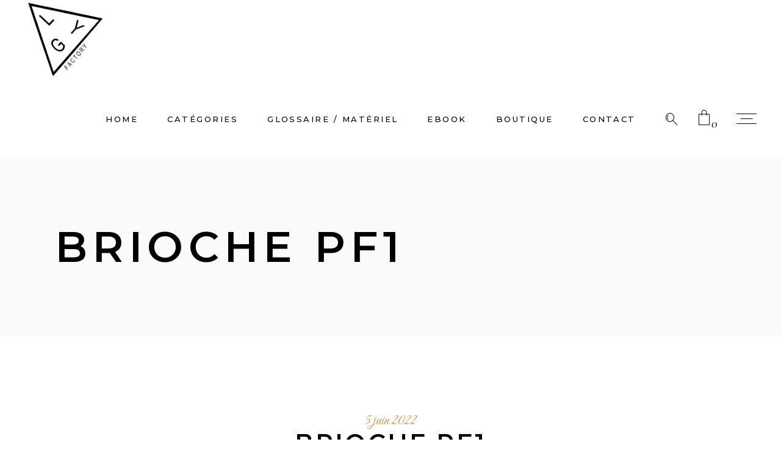

--- FILE ---
content_type: text/html; charset=UTF-8
request_url: https://lesyeuxgrognons.com/brioche-feuilletee-pistache-framboise/brioche-pf1/
body_size: 18945
content:
<!DOCTYPE html>
<html lang="fr-FR">
<head>
	
		<meta charset="UTF-8"/>
		<link rel="profile" href="http://gmpg.org/xfn/11"/>
		
				<meta name="viewport" content="width=device-width,initial-scale=1,user-scalable=yes">
		<title>BRIOCHE PF1 &#8211; LYG</title>
<meta name='robots' content='max-image-preview:large' />
<link rel='dns-prefetch' href='//fonts.googleapis.com' />
<link rel="alternate" type="application/rss+xml" title="LYG &raquo; Flux" href="https://lesyeuxgrognons.com/feed/" />
<link rel="alternate" type="application/rss+xml" title="LYG &raquo; Flux des commentaires" href="https://lesyeuxgrognons.com/comments/feed/" />
<link rel="alternate" type="application/rss+xml" title="LYG &raquo; BRIOCHE PF1 Flux des commentaires" href="https://lesyeuxgrognons.com/brioche-feuilletee-pistache-framboise/brioche-pf1/feed/" />
<link rel="alternate" title="oEmbed (JSON)" type="application/json+oembed" href="https://lesyeuxgrognons.com/wp-json/oembed/1.0/embed?url=https%3A%2F%2Flesyeuxgrognons.com%2Fbrioche-feuilletee-pistache-framboise%2Fbrioche-pf1%2F" />
<link rel="alternate" title="oEmbed (XML)" type="text/xml+oembed" href="https://lesyeuxgrognons.com/wp-json/oembed/1.0/embed?url=https%3A%2F%2Flesyeuxgrognons.com%2Fbrioche-feuilletee-pistache-framboise%2Fbrioche-pf1%2F&#038;format=xml" />
<style id='wp-img-auto-sizes-contain-inline-css' type='text/css'>
img:is([sizes=auto i],[sizes^="auto," i]){contain-intrinsic-size:3000px 1500px}
/*# sourceURL=wp-img-auto-sizes-contain-inline-css */
</style>
<link rel='stylesheet' id='sbi_styles-css' href='https://lesyeuxgrognons.com/wp-content/plugins/instagram-feed/css/sbi-styles.min.css?ver=6.10.0' type='text/css' media='all' />
<style id='wp-emoji-styles-inline-css' type='text/css'>

	img.wp-smiley, img.emoji {
		display: inline !important;
		border: none !important;
		box-shadow: none !important;
		height: 1em !important;
		width: 1em !important;
		margin: 0 0.07em !important;
		vertical-align: -0.1em !important;
		background: none !important;
		padding: 0 !important;
	}
/*# sourceURL=wp-emoji-styles-inline-css */
</style>
<style id='wp-block-library-inline-css' type='text/css'>
:root{--wp-block-synced-color:#7a00df;--wp-block-synced-color--rgb:122,0,223;--wp-bound-block-color:var(--wp-block-synced-color);--wp-editor-canvas-background:#ddd;--wp-admin-theme-color:#007cba;--wp-admin-theme-color--rgb:0,124,186;--wp-admin-theme-color-darker-10:#006ba1;--wp-admin-theme-color-darker-10--rgb:0,107,160.5;--wp-admin-theme-color-darker-20:#005a87;--wp-admin-theme-color-darker-20--rgb:0,90,135;--wp-admin-border-width-focus:2px}@media (min-resolution:192dpi){:root{--wp-admin-border-width-focus:1.5px}}.wp-element-button{cursor:pointer}:root .has-very-light-gray-background-color{background-color:#eee}:root .has-very-dark-gray-background-color{background-color:#313131}:root .has-very-light-gray-color{color:#eee}:root .has-very-dark-gray-color{color:#313131}:root .has-vivid-green-cyan-to-vivid-cyan-blue-gradient-background{background:linear-gradient(135deg,#00d084,#0693e3)}:root .has-purple-crush-gradient-background{background:linear-gradient(135deg,#34e2e4,#4721fb 50%,#ab1dfe)}:root .has-hazy-dawn-gradient-background{background:linear-gradient(135deg,#faaca8,#dad0ec)}:root .has-subdued-olive-gradient-background{background:linear-gradient(135deg,#fafae1,#67a671)}:root .has-atomic-cream-gradient-background{background:linear-gradient(135deg,#fdd79a,#004a59)}:root .has-nightshade-gradient-background{background:linear-gradient(135deg,#330968,#31cdcf)}:root .has-midnight-gradient-background{background:linear-gradient(135deg,#020381,#2874fc)}:root{--wp--preset--font-size--normal:16px;--wp--preset--font-size--huge:42px}.has-regular-font-size{font-size:1em}.has-larger-font-size{font-size:2.625em}.has-normal-font-size{font-size:var(--wp--preset--font-size--normal)}.has-huge-font-size{font-size:var(--wp--preset--font-size--huge)}.has-text-align-center{text-align:center}.has-text-align-left{text-align:left}.has-text-align-right{text-align:right}.has-fit-text{white-space:nowrap!important}#end-resizable-editor-section{display:none}.aligncenter{clear:both}.items-justified-left{justify-content:flex-start}.items-justified-center{justify-content:center}.items-justified-right{justify-content:flex-end}.items-justified-space-between{justify-content:space-between}.screen-reader-text{border:0;clip-path:inset(50%);height:1px;margin:-1px;overflow:hidden;padding:0;position:absolute;width:1px;word-wrap:normal!important}.screen-reader-text:focus{background-color:#ddd;clip-path:none;color:#444;display:block;font-size:1em;height:auto;left:5px;line-height:normal;padding:15px 23px 14px;text-decoration:none;top:5px;width:auto;z-index:100000}html :where(.has-border-color){border-style:solid}html :where([style*=border-top-color]){border-top-style:solid}html :where([style*=border-right-color]){border-right-style:solid}html :where([style*=border-bottom-color]){border-bottom-style:solid}html :where([style*=border-left-color]){border-left-style:solid}html :where([style*=border-width]){border-style:solid}html :where([style*=border-top-width]){border-top-style:solid}html :where([style*=border-right-width]){border-right-style:solid}html :where([style*=border-bottom-width]){border-bottom-style:solid}html :where([style*=border-left-width]){border-left-style:solid}html :where(img[class*=wp-image-]){height:auto;max-width:100%}:where(figure){margin:0 0 1em}html :where(.is-position-sticky){--wp-admin--admin-bar--position-offset:var(--wp-admin--admin-bar--height,0px)}@media screen and (max-width:600px){html :where(.is-position-sticky){--wp-admin--admin-bar--position-offset:0px}}

/*# sourceURL=wp-block-library-inline-css */
</style><style id='wp-block-latest-posts-inline-css' type='text/css'>
.wp-block-latest-posts{box-sizing:border-box}.wp-block-latest-posts.alignleft{margin-right:2em}.wp-block-latest-posts.alignright{margin-left:2em}.wp-block-latest-posts.wp-block-latest-posts__list{list-style:none}.wp-block-latest-posts.wp-block-latest-posts__list li{clear:both;overflow-wrap:break-word}.wp-block-latest-posts.is-grid{display:flex;flex-wrap:wrap}.wp-block-latest-posts.is-grid li{margin:0 1.25em 1.25em 0;width:100%}@media (min-width:600px){.wp-block-latest-posts.columns-2 li{width:calc(50% - .625em)}.wp-block-latest-posts.columns-2 li:nth-child(2n){margin-right:0}.wp-block-latest-posts.columns-3 li{width:calc(33.33333% - .83333em)}.wp-block-latest-posts.columns-3 li:nth-child(3n){margin-right:0}.wp-block-latest-posts.columns-4 li{width:calc(25% - .9375em)}.wp-block-latest-posts.columns-4 li:nth-child(4n){margin-right:0}.wp-block-latest-posts.columns-5 li{width:calc(20% - 1em)}.wp-block-latest-posts.columns-5 li:nth-child(5n){margin-right:0}.wp-block-latest-posts.columns-6 li{width:calc(16.66667% - 1.04167em)}.wp-block-latest-posts.columns-6 li:nth-child(6n){margin-right:0}}:root :where(.wp-block-latest-posts.is-grid){padding:0}:root :where(.wp-block-latest-posts.wp-block-latest-posts__list){padding-left:0}.wp-block-latest-posts__post-author,.wp-block-latest-posts__post-date{display:block;font-size:.8125em}.wp-block-latest-posts__post-excerpt,.wp-block-latest-posts__post-full-content{margin-bottom:1em;margin-top:.5em}.wp-block-latest-posts__featured-image a{display:inline-block}.wp-block-latest-posts__featured-image img{height:auto;max-width:100%;width:auto}.wp-block-latest-posts__featured-image.alignleft{float:left;margin-right:1em}.wp-block-latest-posts__featured-image.alignright{float:right;margin-left:1em}.wp-block-latest-posts__featured-image.aligncenter{margin-bottom:1em;text-align:center}
/*# sourceURL=https://lesyeuxgrognons.com/wp-includes/blocks/latest-posts/style.min.css */
</style>
<link rel='stylesheet' id='wc-blocks-style-css' href='https://lesyeuxgrognons.com/wp-content/plugins/woocommerce/assets/client/blocks/wc-blocks.css?ver=wc-10.4.3' type='text/css' media='all' />
<style id='global-styles-inline-css' type='text/css'>
:root{--wp--preset--aspect-ratio--square: 1;--wp--preset--aspect-ratio--4-3: 4/3;--wp--preset--aspect-ratio--3-4: 3/4;--wp--preset--aspect-ratio--3-2: 3/2;--wp--preset--aspect-ratio--2-3: 2/3;--wp--preset--aspect-ratio--16-9: 16/9;--wp--preset--aspect-ratio--9-16: 9/16;--wp--preset--color--black: #000000;--wp--preset--color--cyan-bluish-gray: #abb8c3;--wp--preset--color--white: #ffffff;--wp--preset--color--pale-pink: #f78da7;--wp--preset--color--vivid-red: #cf2e2e;--wp--preset--color--luminous-vivid-orange: #ff6900;--wp--preset--color--luminous-vivid-amber: #fcb900;--wp--preset--color--light-green-cyan: #7bdcb5;--wp--preset--color--vivid-green-cyan: #00d084;--wp--preset--color--pale-cyan-blue: #8ed1fc;--wp--preset--color--vivid-cyan-blue: #0693e3;--wp--preset--color--vivid-purple: #9b51e0;--wp--preset--gradient--vivid-cyan-blue-to-vivid-purple: linear-gradient(135deg,rgb(6,147,227) 0%,rgb(155,81,224) 100%);--wp--preset--gradient--light-green-cyan-to-vivid-green-cyan: linear-gradient(135deg,rgb(122,220,180) 0%,rgb(0,208,130) 100%);--wp--preset--gradient--luminous-vivid-amber-to-luminous-vivid-orange: linear-gradient(135deg,rgb(252,185,0) 0%,rgb(255,105,0) 100%);--wp--preset--gradient--luminous-vivid-orange-to-vivid-red: linear-gradient(135deg,rgb(255,105,0) 0%,rgb(207,46,46) 100%);--wp--preset--gradient--very-light-gray-to-cyan-bluish-gray: linear-gradient(135deg,rgb(238,238,238) 0%,rgb(169,184,195) 100%);--wp--preset--gradient--cool-to-warm-spectrum: linear-gradient(135deg,rgb(74,234,220) 0%,rgb(151,120,209) 20%,rgb(207,42,186) 40%,rgb(238,44,130) 60%,rgb(251,105,98) 80%,rgb(254,248,76) 100%);--wp--preset--gradient--blush-light-purple: linear-gradient(135deg,rgb(255,206,236) 0%,rgb(152,150,240) 100%);--wp--preset--gradient--blush-bordeaux: linear-gradient(135deg,rgb(254,205,165) 0%,rgb(254,45,45) 50%,rgb(107,0,62) 100%);--wp--preset--gradient--luminous-dusk: linear-gradient(135deg,rgb(255,203,112) 0%,rgb(199,81,192) 50%,rgb(65,88,208) 100%);--wp--preset--gradient--pale-ocean: linear-gradient(135deg,rgb(255,245,203) 0%,rgb(182,227,212) 50%,rgb(51,167,181) 100%);--wp--preset--gradient--electric-grass: linear-gradient(135deg,rgb(202,248,128) 0%,rgb(113,206,126) 100%);--wp--preset--gradient--midnight: linear-gradient(135deg,rgb(2,3,129) 0%,rgb(40,116,252) 100%);--wp--preset--font-size--small: 13px;--wp--preset--font-size--medium: 20px;--wp--preset--font-size--large: 36px;--wp--preset--font-size--x-large: 42px;--wp--preset--spacing--20: 0.44rem;--wp--preset--spacing--30: 0.67rem;--wp--preset--spacing--40: 1rem;--wp--preset--spacing--50: 1.5rem;--wp--preset--spacing--60: 2.25rem;--wp--preset--spacing--70: 3.38rem;--wp--preset--spacing--80: 5.06rem;--wp--preset--shadow--natural: 6px 6px 9px rgba(0, 0, 0, 0.2);--wp--preset--shadow--deep: 12px 12px 50px rgba(0, 0, 0, 0.4);--wp--preset--shadow--sharp: 6px 6px 0px rgba(0, 0, 0, 0.2);--wp--preset--shadow--outlined: 6px 6px 0px -3px rgb(255, 255, 255), 6px 6px rgb(0, 0, 0);--wp--preset--shadow--crisp: 6px 6px 0px rgb(0, 0, 0);}:where(.is-layout-flex){gap: 0.5em;}:where(.is-layout-grid){gap: 0.5em;}body .is-layout-flex{display: flex;}.is-layout-flex{flex-wrap: wrap;align-items: center;}.is-layout-flex > :is(*, div){margin: 0;}body .is-layout-grid{display: grid;}.is-layout-grid > :is(*, div){margin: 0;}:where(.wp-block-columns.is-layout-flex){gap: 2em;}:where(.wp-block-columns.is-layout-grid){gap: 2em;}:where(.wp-block-post-template.is-layout-flex){gap: 1.25em;}:where(.wp-block-post-template.is-layout-grid){gap: 1.25em;}.has-black-color{color: var(--wp--preset--color--black) !important;}.has-cyan-bluish-gray-color{color: var(--wp--preset--color--cyan-bluish-gray) !important;}.has-white-color{color: var(--wp--preset--color--white) !important;}.has-pale-pink-color{color: var(--wp--preset--color--pale-pink) !important;}.has-vivid-red-color{color: var(--wp--preset--color--vivid-red) !important;}.has-luminous-vivid-orange-color{color: var(--wp--preset--color--luminous-vivid-orange) !important;}.has-luminous-vivid-amber-color{color: var(--wp--preset--color--luminous-vivid-amber) !important;}.has-light-green-cyan-color{color: var(--wp--preset--color--light-green-cyan) !important;}.has-vivid-green-cyan-color{color: var(--wp--preset--color--vivid-green-cyan) !important;}.has-pale-cyan-blue-color{color: var(--wp--preset--color--pale-cyan-blue) !important;}.has-vivid-cyan-blue-color{color: var(--wp--preset--color--vivid-cyan-blue) !important;}.has-vivid-purple-color{color: var(--wp--preset--color--vivid-purple) !important;}.has-black-background-color{background-color: var(--wp--preset--color--black) !important;}.has-cyan-bluish-gray-background-color{background-color: var(--wp--preset--color--cyan-bluish-gray) !important;}.has-white-background-color{background-color: var(--wp--preset--color--white) !important;}.has-pale-pink-background-color{background-color: var(--wp--preset--color--pale-pink) !important;}.has-vivid-red-background-color{background-color: var(--wp--preset--color--vivid-red) !important;}.has-luminous-vivid-orange-background-color{background-color: var(--wp--preset--color--luminous-vivid-orange) !important;}.has-luminous-vivid-amber-background-color{background-color: var(--wp--preset--color--luminous-vivid-amber) !important;}.has-light-green-cyan-background-color{background-color: var(--wp--preset--color--light-green-cyan) !important;}.has-vivid-green-cyan-background-color{background-color: var(--wp--preset--color--vivid-green-cyan) !important;}.has-pale-cyan-blue-background-color{background-color: var(--wp--preset--color--pale-cyan-blue) !important;}.has-vivid-cyan-blue-background-color{background-color: var(--wp--preset--color--vivid-cyan-blue) !important;}.has-vivid-purple-background-color{background-color: var(--wp--preset--color--vivid-purple) !important;}.has-black-border-color{border-color: var(--wp--preset--color--black) !important;}.has-cyan-bluish-gray-border-color{border-color: var(--wp--preset--color--cyan-bluish-gray) !important;}.has-white-border-color{border-color: var(--wp--preset--color--white) !important;}.has-pale-pink-border-color{border-color: var(--wp--preset--color--pale-pink) !important;}.has-vivid-red-border-color{border-color: var(--wp--preset--color--vivid-red) !important;}.has-luminous-vivid-orange-border-color{border-color: var(--wp--preset--color--luminous-vivid-orange) !important;}.has-luminous-vivid-amber-border-color{border-color: var(--wp--preset--color--luminous-vivid-amber) !important;}.has-light-green-cyan-border-color{border-color: var(--wp--preset--color--light-green-cyan) !important;}.has-vivid-green-cyan-border-color{border-color: var(--wp--preset--color--vivid-green-cyan) !important;}.has-pale-cyan-blue-border-color{border-color: var(--wp--preset--color--pale-cyan-blue) !important;}.has-vivid-cyan-blue-border-color{border-color: var(--wp--preset--color--vivid-cyan-blue) !important;}.has-vivid-purple-border-color{border-color: var(--wp--preset--color--vivid-purple) !important;}.has-vivid-cyan-blue-to-vivid-purple-gradient-background{background: var(--wp--preset--gradient--vivid-cyan-blue-to-vivid-purple) !important;}.has-light-green-cyan-to-vivid-green-cyan-gradient-background{background: var(--wp--preset--gradient--light-green-cyan-to-vivid-green-cyan) !important;}.has-luminous-vivid-amber-to-luminous-vivid-orange-gradient-background{background: var(--wp--preset--gradient--luminous-vivid-amber-to-luminous-vivid-orange) !important;}.has-luminous-vivid-orange-to-vivid-red-gradient-background{background: var(--wp--preset--gradient--luminous-vivid-orange-to-vivid-red) !important;}.has-very-light-gray-to-cyan-bluish-gray-gradient-background{background: var(--wp--preset--gradient--very-light-gray-to-cyan-bluish-gray) !important;}.has-cool-to-warm-spectrum-gradient-background{background: var(--wp--preset--gradient--cool-to-warm-spectrum) !important;}.has-blush-light-purple-gradient-background{background: var(--wp--preset--gradient--blush-light-purple) !important;}.has-blush-bordeaux-gradient-background{background: var(--wp--preset--gradient--blush-bordeaux) !important;}.has-luminous-dusk-gradient-background{background: var(--wp--preset--gradient--luminous-dusk) !important;}.has-pale-ocean-gradient-background{background: var(--wp--preset--gradient--pale-ocean) !important;}.has-electric-grass-gradient-background{background: var(--wp--preset--gradient--electric-grass) !important;}.has-midnight-gradient-background{background: var(--wp--preset--gradient--midnight) !important;}.has-small-font-size{font-size: var(--wp--preset--font-size--small) !important;}.has-medium-font-size{font-size: var(--wp--preset--font-size--medium) !important;}.has-large-font-size{font-size: var(--wp--preset--font-size--large) !important;}.has-x-large-font-size{font-size: var(--wp--preset--font-size--x-large) !important;}
/*# sourceURL=global-styles-inline-css */
</style>

<style id='classic-theme-styles-inline-css' type='text/css'>
/*! This file is auto-generated */
.wp-block-button__link{color:#fff;background-color:#32373c;border-radius:9999px;box-shadow:none;text-decoration:none;padding:calc(.667em + 2px) calc(1.333em + 2px);font-size:1.125em}.wp-block-file__button{background:#32373c;color:#fff;text-decoration:none}
/*# sourceURL=/wp-includes/css/classic-themes.min.css */
</style>
<link rel='stylesheet' id='aalb_basics_css-css' href='https://lesyeuxgrognons.com/wp-content/plugins/amazon-associates-link-builder/css/aalb_basics.css?ver=1.9.3' type='text/css' media='all' />
<link rel='stylesheet' id='contact-form-7-css' href='https://lesyeuxgrognons.com/wp-content/plugins/contact-form-7/includes/css/styles.css?ver=6.1.4' type='text/css' media='all' />
<link rel='stylesheet' id='dolcino-restaurant-style-css' href='https://lesyeuxgrognons.com/wp-content/plugins/dolcino-restaurant/assets/css/restaurant.min.css?ver=099772ef08b30568b96dd0d140561fc6' type='text/css' media='all' />
<link rel='stylesheet' id='dolcino-restaurant-responsive-style-css' href='https://lesyeuxgrognons.com/wp-content/plugins/dolcino-restaurant/assets/css/restaurant-responsive.min.css?ver=099772ef08b30568b96dd0d140561fc6' type='text/css' media='all' />
<link rel='stylesheet' id='sumup-checkout-css' href='https://lesyeuxgrognons.com/wp-content/plugins/sumup-payment-gateway-for-woocommerce/assets/css/checkout/modal.min.css?ver=2.7.7' type='text/css' media='all' />
<style id='woocommerce-inline-inline-css' type='text/css'>
.woocommerce form .form-row .required { visibility: visible; }
/*# sourceURL=woocommerce-inline-inline-css */
</style>
<link rel='stylesheet' id='wpccp-css' href='https://lesyeuxgrognons.com/wp-content/plugins/wp-content-copy-protection/assets/css/style.min.css?ver=1749638880' type='text/css' media='all' />
<link rel='stylesheet' id='cmplz-general-css' href='https://lesyeuxgrognons.com/wp-content/plugins/complianz-gdpr/assets/css/cookieblocker.min.css?ver=1766021403' type='text/css' media='all' />
<link rel='stylesheet' id='dolcino-mikado-default-style-css' href='https://lesyeuxgrognons.com/wp-content/themes/dolcino/style.css?ver=099772ef08b30568b96dd0d140561fc6' type='text/css' media='all' />
<link rel='stylesheet' id='dolcino-mikado-modules-css' href='https://lesyeuxgrognons.com/wp-content/themes/dolcino/assets/css/modules.min.css?ver=099772ef08b30568b96dd0d140561fc6' type='text/css' media='all' />
<link rel='stylesheet' id='dolcino-mikado-dripicons-css' href='https://lesyeuxgrognons.com/wp-content/themes/dolcino/framework/lib/icons-pack/dripicons/dripicons.css?ver=099772ef08b30568b96dd0d140561fc6' type='text/css' media='all' />
<link rel='stylesheet' id='dolcino-mikado-font_elegant-css' href='https://lesyeuxgrognons.com/wp-content/themes/dolcino/framework/lib/icons-pack/elegant-icons/style.min.css?ver=099772ef08b30568b96dd0d140561fc6' type='text/css' media='all' />
<link rel='stylesheet' id='dolcino-mikado-font_awesome-css' href='https://lesyeuxgrognons.com/wp-content/themes/dolcino/framework/lib/icons-pack/font-awesome/css/fontawesome-all.min.css?ver=099772ef08b30568b96dd0d140561fc6' type='text/css' media='all' />
<link rel='stylesheet' id='dolcino-mikado-ion_icons-css' href='https://lesyeuxgrognons.com/wp-content/themes/dolcino/framework/lib/icons-pack/ion-icons/css/ionicons.min.css?ver=099772ef08b30568b96dd0d140561fc6' type='text/css' media='all' />
<link rel='stylesheet' id='dolcino-mikado-linea_icons-css' href='https://lesyeuxgrognons.com/wp-content/themes/dolcino/framework/lib/icons-pack/linea-icons/style.css?ver=099772ef08b30568b96dd0d140561fc6' type='text/css' media='all' />
<link rel='stylesheet' id='dolcino-mikado-linear_icons-css' href='https://lesyeuxgrognons.com/wp-content/themes/dolcino/framework/lib/icons-pack/linear-icons/style.css?ver=099772ef08b30568b96dd0d140561fc6' type='text/css' media='all' />
<link rel='stylesheet' id='dolcino-mikado-simple_line_icons-css' href='https://lesyeuxgrognons.com/wp-content/themes/dolcino/framework/lib/icons-pack/simple-line-icons/simple-line-icons.css?ver=099772ef08b30568b96dd0d140561fc6' type='text/css' media='all' />
<link rel='stylesheet' id='mediaelement-css' href='https://lesyeuxgrognons.com/wp-includes/js/mediaelement/mediaelementplayer-legacy.min.css?ver=4.2.17' type='text/css' media='all' />
<link rel='stylesheet' id='wp-mediaelement-css' href='https://lesyeuxgrognons.com/wp-includes/js/mediaelement/wp-mediaelement.min.css?ver=099772ef08b30568b96dd0d140561fc6' type='text/css' media='all' />
<link rel='stylesheet' id='dolcino-mikado-woo-css' href='https://lesyeuxgrognons.com/wp-content/themes/dolcino/assets/css/woocommerce.min.css?ver=099772ef08b30568b96dd0d140561fc6' type='text/css' media='all' />
<link rel='stylesheet' id='dolcino-mikado-woo-responsive-css' href='https://lesyeuxgrognons.com/wp-content/themes/dolcino/assets/css/woocommerce-responsive.min.css?ver=099772ef08b30568b96dd0d140561fc6' type='text/css' media='all' />
<link rel='stylesheet' id='dolcino-mikado-style-dynamic-css' href='https://lesyeuxgrognons.com/wp-content/themes/dolcino/assets/css/style_dynamic.css?ver=1757260728' type='text/css' media='all' />
<link rel='stylesheet' id='dolcino-mikado-modules-responsive-css' href='https://lesyeuxgrognons.com/wp-content/themes/dolcino/assets/css/modules-responsive.min.css?ver=099772ef08b30568b96dd0d140561fc6' type='text/css' media='all' />
<link rel='stylesheet' id='dolcino-mikado-style-dynamic-responsive-css' href='https://lesyeuxgrognons.com/wp-content/themes/dolcino/assets/css/style_dynamic_responsive.css?ver=1757260728' type='text/css' media='all' />
<link rel='stylesheet' id='dolcino-mikado-google-fonts-css' href='https://fonts.googleapis.com/css?family=Montserrat%3A300%2C300italic%2C400%2C400italic%2C500%2C500i%2C600%2C700%7CCormorant%3A300%2C300italic%2C400%2C400italic%2C500%2C500i%2C600%2C700%7CGreat+Vibes%3A300%2C300italic%2C400%2C400italic%2C500%2C500i%2C600%2C700&#038;subset=latin-ext&#038;ver=1.0.0' type='text/css' media='all' />
<link rel='stylesheet' id='newsletter-css' href='https://lesyeuxgrognons.com/wp-content/plugins/newsletter/style.css?ver=9.1.0' type='text/css' media='all' />
<script type="text/javascript" src="https://lesyeuxgrognons.com/wp-includes/js/jquery/jquery.min.js?ver=3.7.1" id="jquery-core-js"></script>
<script type="text/javascript" src="https://lesyeuxgrognons.com/wp-includes/js/jquery/jquery-migrate.min.js?ver=3.4.1" id="jquery-migrate-js"></script>
<script type="text/javascript" src="https://lesyeuxgrognons.com/wp-content/plugins/woocommerce/assets/js/jquery-blockui/jquery.blockUI.min.js?ver=2.7.0-wc.10.4.3" id="wc-jquery-blockui-js" data-wp-strategy="defer"></script>
<script type="text/javascript" id="wc-add-to-cart-js-extra">
/* <![CDATA[ */
var wc_add_to_cart_params = {"ajax_url":"/wp-admin/admin-ajax.php","wc_ajax_url":"/?wc-ajax=%%endpoint%%","i18n_view_cart":"Voir le panier","cart_url":"https://lesyeuxgrognons.com/panier-2/","is_cart":"","cart_redirect_after_add":"no"};
//# sourceURL=wc-add-to-cart-js-extra
/* ]]> */
</script>
<script type="text/javascript" src="https://lesyeuxgrognons.com/wp-content/plugins/woocommerce/assets/js/frontend/add-to-cart.min.js?ver=10.4.3" id="wc-add-to-cart-js" data-wp-strategy="defer"></script>
<script type="text/javascript" src="https://lesyeuxgrognons.com/wp-content/plugins/woocommerce/assets/js/js-cookie/js.cookie.min.js?ver=2.1.4-wc.10.4.3" id="wc-js-cookie-js" defer="defer" data-wp-strategy="defer"></script>
<script type="text/javascript" id="woocommerce-js-extra">
/* <![CDATA[ */
var woocommerce_params = {"ajax_url":"/wp-admin/admin-ajax.php","wc_ajax_url":"/?wc-ajax=%%endpoint%%","i18n_password_show":"Afficher le mot de passe","i18n_password_hide":"Masquer le mot de passe"};
//# sourceURL=woocommerce-js-extra
/* ]]> */
</script>
<script type="text/javascript" src="https://lesyeuxgrognons.com/wp-content/plugins/woocommerce/assets/js/frontend/woocommerce.min.js?ver=10.4.3" id="woocommerce-js" defer="defer" data-wp-strategy="defer"></script>
<script type="text/javascript" src="https://lesyeuxgrognons.com/wp-content/plugins/js_composer/assets/js/vendors/woocommerce-add-to-cart.js?ver=8.1" id="vc_woocommerce-add-to-cart-js-js"></script>
<script type="text/javascript" src="https://lesyeuxgrognons.com/wp-content/plugins/woocommerce/assets/js/select2/select2.full.min.js?ver=4.0.3-wc.10.4.3" id="wc-select2-js" defer="defer" data-wp-strategy="defer"></script>
<script></script><link rel="https://api.w.org/" href="https://lesyeuxgrognons.com/wp-json/" /><link rel="alternate" title="JSON" type="application/json" href="https://lesyeuxgrognons.com/wp-json/wp/v2/media/19263" /><link rel="EditURI" type="application/rsd+xml" title="RSD" href="https://lesyeuxgrognons.com/xmlrpc.php?rsd" />

<link rel="canonical" href="https://lesyeuxgrognons.com/brioche-feuilletee-pistache-framboise/brioche-pf1/" />
<link rel='shortlink' href='https://lesyeuxgrognons.com/?p=19263' />

		<!-- GA Google Analytics @ https://m0n.co/ga -->
		<script>
			(function(i,s,o,g,r,a,m){i['GoogleAnalyticsObject']=r;i[r]=i[r]||function(){
			(i[r].q=i[r].q||[]).push(arguments)},i[r].l=1*new Date();a=s.createElement(o),
			m=s.getElementsByTagName(o)[0];a.async=1;a.src=g;m.parentNode.insertBefore(a,m)
			})(window,document,'script','https://www.google-analytics.com/analytics.js','ga');
			ga('create', 'UA-62196967-1', 'auto');
			ga('require', 'linkid');
			ga('send', 'pageview');
		</script>

				<style>.cmplz-hidden {
					display: none !important;
				}</style>	<noscript><style>.woocommerce-product-gallery{ opacity: 1 !important; }</style></noscript>
	<meta name="generator" content="Powered by WPBakery Page Builder - drag and drop page builder for WordPress."/>
<meta name="generator" content="Powered by Slider Revolution 6.7.25 - responsive, Mobile-Friendly Slider Plugin for WordPress with comfortable drag and drop interface." />
<link rel="icon" href="https://lesyeuxgrognons.com/wp-content/uploads/2020/01/cropped-ICONE-lyg-32x32.png" sizes="32x32" />
<link rel="icon" href="https://lesyeuxgrognons.com/wp-content/uploads/2020/01/cropped-ICONE-lyg-192x192.png" sizes="192x192" />
<link rel="apple-touch-icon" href="https://lesyeuxgrognons.com/wp-content/uploads/2020/01/cropped-ICONE-lyg-180x180.png" />
<meta name="msapplication-TileImage" content="https://lesyeuxgrognons.com/wp-content/uploads/2020/01/cropped-ICONE-lyg-270x270.png" />
<script>function setREVStartSize(e){
			//window.requestAnimationFrame(function() {
				window.RSIW = window.RSIW===undefined ? window.innerWidth : window.RSIW;
				window.RSIH = window.RSIH===undefined ? window.innerHeight : window.RSIH;
				try {
					var pw = document.getElementById(e.c).parentNode.offsetWidth,
						newh;
					pw = pw===0 || isNaN(pw) || (e.l=="fullwidth" || e.layout=="fullwidth") ? window.RSIW : pw;
					e.tabw = e.tabw===undefined ? 0 : parseInt(e.tabw);
					e.thumbw = e.thumbw===undefined ? 0 : parseInt(e.thumbw);
					e.tabh = e.tabh===undefined ? 0 : parseInt(e.tabh);
					e.thumbh = e.thumbh===undefined ? 0 : parseInt(e.thumbh);
					e.tabhide = e.tabhide===undefined ? 0 : parseInt(e.tabhide);
					e.thumbhide = e.thumbhide===undefined ? 0 : parseInt(e.thumbhide);
					e.mh = e.mh===undefined || e.mh=="" || e.mh==="auto" ? 0 : parseInt(e.mh,0);
					if(e.layout==="fullscreen" || e.l==="fullscreen")
						newh = Math.max(e.mh,window.RSIH);
					else{
						e.gw = Array.isArray(e.gw) ? e.gw : [e.gw];
						for (var i in e.rl) if (e.gw[i]===undefined || e.gw[i]===0) e.gw[i] = e.gw[i-1];
						e.gh = e.el===undefined || e.el==="" || (Array.isArray(e.el) && e.el.length==0)? e.gh : e.el;
						e.gh = Array.isArray(e.gh) ? e.gh : [e.gh];
						for (var i in e.rl) if (e.gh[i]===undefined || e.gh[i]===0) e.gh[i] = e.gh[i-1];
											
						var nl = new Array(e.rl.length),
							ix = 0,
							sl;
						e.tabw = e.tabhide>=pw ? 0 : e.tabw;
						e.thumbw = e.thumbhide>=pw ? 0 : e.thumbw;
						e.tabh = e.tabhide>=pw ? 0 : e.tabh;
						e.thumbh = e.thumbhide>=pw ? 0 : e.thumbh;
						for (var i in e.rl) nl[i] = e.rl[i]<window.RSIW ? 0 : e.rl[i];
						sl = nl[0];
						for (var i in nl) if (sl>nl[i] && nl[i]>0) { sl = nl[i]; ix=i;}
						var m = pw>(e.gw[ix]+e.tabw+e.thumbw) ? 1 : (pw-(e.tabw+e.thumbw)) / (e.gw[ix]);
						newh =  (e.gh[ix] * m) + (e.tabh + e.thumbh);
					}
					var el = document.getElementById(e.c);
					if (el!==null && el) el.style.height = newh+"px";
					el = document.getElementById(e.c+"_wrapper");
					if (el!==null && el) {
						el.style.height = newh+"px";
						el.style.display = "block";
					}
				} catch(e){
					console.log("Failure at Presize of Slider:" + e)
				}
			//});
		  };</script>
<noscript><style> .wpb_animate_when_almost_visible { opacity: 1; }</style></noscript>
<div align="center">
	<noscript>
		<div style="position:fixed; top:0px; left:0px; z-index:3000; height:100%; width:100%; background-color:#FFFFFF">
			<br/><br/>
			<div style="font-family: Tahoma; font-size: 14px; background-color:#FFFFCC; border: 1pt solid Black; padding: 10pt;">
				Sorry, you have Javascript Disabled! To see this page as it is meant to appear, please enable your Javascript!
			</div>
		</div>
	</noscript>
</div>
<link rel='stylesheet' id='rs-plugin-settings-css' href='//lesyeuxgrognons.com/wp-content/plugins/revslider/sr6/assets/css/rs6.css?ver=6.7.25' type='text/css' media='all' />
<style id='rs-plugin-settings-inline-css' type='text/css'>
.tp-caption a{color:#ff7302;text-shadow:none;-webkit-transition:all 0.2s ease-out;-moz-transition:all 0.2s ease-out;-o-transition:all 0.2s ease-out;-ms-transition:all 0.2s ease-out}.tp-caption a:hover{color:#ffa902}
/*# sourceURL=rs-plugin-settings-inline-css */
</style>
</head>
<body class="attachment wp-singular attachment-template-default single single-attachment postid-19263 attachmentid-19263 attachment-jpeg wp-theme-dolcino theme-dolcino dolcino-core-1.3 mkdf-restaurant-1.1.1 woocommerce-no-js qode-optimizer-1.0.4 dolcino-ver-1.7.1 mkdf-smooth-page-transitions mkdf-smooth-page-transitions-preloader mkdf-grid-1300 mkdf-empty-google-api mkdf-wide-dropdown-menu-content-in-grid mkdf-dark-header mkdf-sticky-header-on-scroll-down-up mkdf-dropdown-animate-height mkdf-header-standard mkdf-menu-area-shadow-disable mkdf-menu-area-in-grid-shadow-disable mkdf-menu-area-border-disable mkdf-menu-area-in-grid-border-disable mkdf-logo-area-border-disable mkdf-logo-area-in-grid-border-disable mkdf-side-menu-slide-from-right mkdf-woocommerce-columns-2 mkdf-woo-normal-space mkdf-woo-pl-info-below-image mkdf-woo-single-thumb-on-left-side mkdf-woo-single-has-pretty-photo mkdf-default-mobile-header mkdf-sticky-up-mobile-header mkdf-search-covers-header wpb-js-composer js-comp-ver-8.1 vc_responsive" itemscope itemtype="http://schema.org/WebPage">
				<div class="mkdf-smooth-transition-loader mkdf-mimic-ajax">
				<div class="mkdf-st-loader">
					<div class="mkdf-st-loader1">
						<div class="mkdf-dolcino-loader"><div class="mkdf-dolcino-preloader-line"></div><div class="mkdf-dolcino-preloader-dot"></div></div>					</div>
				</div>
			</div>
		<section class="mkdf-side-menu">
    <a class="mkdf-close-side-menu mkdf-close-side-menu-predefined" href="#">
        <svg x="0px" y="0px" width="30px" height="30px" viewBox="0 0 30 30" enable-background="new 0 0 30 30"><polygon fill="#C19C55" points="26.791,4.106 26.084,3.399 14.94,14.542 3.797,3.398 3.09,4.105 14.233,15.249 3.09,26.393 3.797,27.1 14.94,15.956 26.084,27.1 26.791,26.393 15.647,15.249 "/></svg>    </a>
    <div class="mkdf-side-menu-table">
        <div class="mkdf-side-menu-table-cell">
            <div id="text-6" class="widget mkdf-sidearea widget_text">			<div class="textwidget"><div class="mkdf-section-title-holder  mkdf-st-standard mkdf-st-title-left mkdf-st-normal-space " style="text-align: center">
	<div class="mkdf-st-inner">
                    <p class="mkdf-st-intro-text" style="font-size: 32px" > Lesyeuxgrognons.com </p>
        					<h3 class="mkdf-st-title" >
				Bienvenue			</h3>
		                    <div class="mkdf-separator-holder clearfix  mkdf-separator-center mkdf-separator-advanced-center mkdf-separator-advanced">
	<div class="mkdf-separator" >
                    <div class="mkdf-adv-sep-inner">
                <div class="mkdf-adv-sep-line"  ></div>
                <div class="mkdf-adv-sep-dot"  ></div>
            </div>
            </div>
</div>
        			</div>
</div>
</div>
		</div><div class="widget mkdf-social-icons-group-widget mkdf-square-rotated text-align-center">                                    <a class="mkdf-social-icon-widget-holder mkdf-icon-has-hover" data-hover-color="#ffffff" style="color: #c19d56;;font-size: 11px;margin: -11px 10px 0;"                       href="https://www.instagram.com/lesyeuxgrognons/" target="_blank">
                        <span class="mkdf-social-icon-widget social_instagram_circle"></span>                    </a>
                                                    <a class="mkdf-social-icon-widget-holder mkdf-icon-has-hover" data-hover-color="#ffffff" style="color: #c19d56;;font-size: 11px;margin: -11px 10px 0;"                       href="#" target="_blank">
                        <span class="mkdf-social-icon-widget social_pinterest"></span>                    </a>
                                                    <a class="mkdf-social-icon-widget-holder mkdf-icon-has-hover" data-hover-color="#ffffff" style="color: #c19d56;;font-size: 11px;margin: -11px 10px 0;"                       href="https://www.linkedin.com/" target="_blank">
                        <span class="mkdf-social-icon-widget social_linkedin"></span>                    </a>
                                                    <a class="mkdf-social-icon-widget-holder mkdf-icon-has-hover" data-hover-color="#ffffff" style="color: #c19d56;;font-size: 11px;margin: -11px 10px 0;"                       href="https://www.instagram.com/mikadothemes/" target="_blank">
                        <span class="mkdf-social-icon-widget social_instagram"></span>                    </a>
                                                </div><div id="block-4" class="widget mkdf-sidearea widget_block widget_recent_entries"><ul class="wp-block-latest-posts__list wp-block-latest-posts"><li><a class="wp-block-latest-posts__post-title" href="https://lesyeuxgrognons.com/barres-caramel-cacahuete-et-chocolat/">BARRES CARAMEL CACAHUÈTE ET CHOCOLAT</a></li>
<li><a class="wp-block-latest-posts__post-title" href="https://lesyeuxgrognons.com/fraisier/">FRAISIER</a></li>
<li><a class="wp-block-latest-posts__post-title" href="https://lesyeuxgrognons.com/galette-des-rois-express-100-maison/">GALETTE DES ROIS EXPRESS 100% MAISON</a></li>
<li><a class="wp-block-latest-posts__post-title" href="https://lesyeuxgrognons.com/entremet-vanille-caramel-pecan/">ENTREMET VANILLE CARAMEL PECAN</a></li>
<li><a class="wp-block-latest-posts__post-title" href="https://lesyeuxgrognons.com/pains-suisse/">PAINS SUISSE</a></li>
</ul></div>        </div>
    </div>
</section>
    <div class="mkdf-wrapper">
        <div class="mkdf-wrapper-inner">
            
<header class="mkdf-page-header">
		
				
	<div class="mkdf-menu-area mkdf-menu-right">
				
						
			<div class="mkdf-vertical-align-containers">
				<div class="mkdf-position-left"><!--
				 --><div class="mkdf-position-left-inner">
						
	
	<div class="mkdf-logo-wrapper">
		<a itemprop="url" href="https://lesyeuxgrognons.com/" style="height: 300px;">
			<img itemprop="image" class="mkdf-normal-logo" src="https://lesyeuxgrognons.com/wp-content/uploads/2020/01/lyg.png" width="600" height="600"  alt="logo"/>
			<img itemprop="image" class="mkdf-dark-logo" src="https://lesyeuxgrognons.com/wp-content/uploads/2020/01/lyg.png" width="600" height="600"  alt="dark logo"/>			<img itemprop="image" class="mkdf-light-logo" src="https://lesyeuxgrognons.com/wp-content/uploads/2020/01/lyg.png" width="600" height="600"  alt="light logo"/>		</a>
	</div>

											</div>
				</div>
								<div class="mkdf-position-right"><!--
				 --><div class="mkdf-position-right-inner">
														
	<nav class="mkdf-main-menu mkdf-drop-down mkdf-default-nav">
		<ul id="menu-lyg" class="clearfix"><li id="nav-menu-item-17270" class="menu-item menu-item-type-custom menu-item-object-custom menu-item-home  narrow"><a href="https://lesyeuxgrognons.com" class=""><span class="item_outer"><span class="item_text">HOME</span></span></a></li>
<li id="nav-menu-item-17212" class="menu-item menu-item-type-taxonomy menu-item-object-category menu-item-has-children  has_sub narrow"><a href="https://lesyeuxgrognons.com/category/categories/" class=""><span class="item_outer"><span class="item_text">CATÉGORIES</span><i class="mkdf-menu-arrow fa fa-angle-down"></i></span></a>
<div class="second"><div class="inner"><ul>
	<li id="nav-menu-item-16417" class="menu-item menu-item-type-taxonomy menu-item-object-category "><a href="https://lesyeuxgrognons.com/category/categories/bases/" class=""><span class="item_outer"><span class="item_text">Bases</span></span></a></li>
	<li id="nav-menu-item-16418" class="menu-item menu-item-type-taxonomy menu-item-object-category "><a href="https://lesyeuxgrognons.com/category/categories/biscuits/" class=""><span class="item_outer"><span class="item_text">Biscuits</span></span></a></li>
	<li id="nav-menu-item-16419" class="menu-item menu-item-type-taxonomy menu-item-object-category "><a href="https://lesyeuxgrognons.com/category/le-sucre/cakes-gateaux/" class=""><span class="item_outer"><span class="item_text">Cake &#038; Gâteaux</span></span></a></li>
	<li id="nav-menu-item-16421" class="menu-item menu-item-type-taxonomy menu-item-object-category "><a href="https://lesyeuxgrognons.com/category/le-sucre/entremets/" class=""><span class="item_outer"><span class="item_text">Entremets &amp; Desserts</span></span></a></li>
	<li id="nav-menu-item-16433" class="menu-item menu-item-type-taxonomy menu-item-object-category "><a href="https://lesyeuxgrognons.com/category/categories/macarons/" class=""><span class="item_outer"><span class="item_text">Macarons</span></span></a></li>
	<li id="nav-menu-item-16422" class="menu-item menu-item-type-taxonomy menu-item-object-category "><a href="https://lesyeuxgrognons.com/category/categories/pate-a-choux/" class=""><span class="item_outer"><span class="item_text">Pâte à choux</span></span></a></li>
	<li id="nav-menu-item-16423" class="menu-item menu-item-type-taxonomy menu-item-object-category "><a href="https://lesyeuxgrognons.com/category/categories/pate-feuilletee-pate-levee-feuilletee/" class=""><span class="item_outer"><span class="item_text">Pâte Feuilletée / Pâte levée feuilletée</span></span></a></li>
	<li id="nav-menu-item-16424" class="menu-item menu-item-type-taxonomy menu-item-object-category "><a href="https://lesyeuxgrognons.com/category/categories/crepes-gaufres-pancakes/" class=""><span class="item_outer"><span class="item_text">Crêpes / Gaufres / Pancakes / Granola</span></span></a></li>
	<li id="nav-menu-item-16425" class="menu-item menu-item-type-taxonomy menu-item-object-category "><a href="https://lesyeuxgrognons.com/category/categories/tartes-tartelettes/" class=""><span class="item_outer"><span class="item_text">Tartes &#8211; Tartelettes</span></span></a></li>
	<li id="nav-menu-item-16426" class="menu-item menu-item-type-taxonomy menu-item-object-category "><a href="https://lesyeuxgrognons.com/category/categories/viennoiserie-brioche-beignets/" class=""><span class="item_outer"><span class="item_text">Viennoiserie / Brioche / Beignets</span></span></a></li>
	<li id="nav-menu-item-16427" class="menu-item menu-item-type-taxonomy menu-item-object-category "><a href="https://lesyeuxgrognons.com/category/le-sucre/noel/" class=""><span class="item_outer"><span class="item_text">Noël</span></span></a></li>
	<li id="nav-menu-item-12208" class="menu-item menu-item-type-post_type menu-item-object-page "><a href="https://lesyeuxgrognons.com/dans-ma-cuisine/le-sale/" class=""><span class="item_outer"><span class="item_text">Salé</span></span></a></li>
</ul></div></div>
</li>
<li id="nav-menu-item-18752" class="menu-item menu-item-type-taxonomy menu-item-object-category  narrow"><a href="https://lesyeuxgrognons.com/category/glossaire-materiel/" class=""><span class="item_outer"><span class="item_text">Glossaire / Matériel</span></span></a></li>
<li id="nav-menu-item-19414" class="menu-item menu-item-type-custom menu-item-object-custom  narrow"><a href="https://lesyeuxgrognons.com/produit/ebook-patisserie-21-recettes/" class=""><span class="item_outer"><span class="item_text">EBOOK</span></span></a></li>
<li id="nav-menu-item-19398" class="menu-item menu-item-type-custom menu-item-object-custom menu-item-has-children  has_sub narrow"><a href="#" class=""><span class="item_outer"><span class="item_text">boutique</span><i class="mkdf-menu-arrow fa fa-angle-down"></i></span></a>
<div class="second"><div class="inner"><ul>
	<li id="nav-menu-item-19399" class="menu-item menu-item-type-custom menu-item-object-custom "><a href="https://lesyeuxgrognons.com/shop" class=""><span class="item_outer"><span class="item_text">Boutique</span></span></a></li>
	<li id="nav-menu-item-19392" class="menu-item menu-item-type-custom menu-item-object-custom "><a href="https://lesyeuxgrognons.com/orders/?page_id=8" class=""><span class="item_outer"><span class="item_text">Commandes</span></span></a></li>
	<li id="nav-menu-item-19393" class="menu-item menu-item-type-custom menu-item-object-custom "><a href="https://lesyeuxgrognons.com/downloads/?page_id=8" class=""><span class="item_outer"><span class="item_text">Téléchargements</span></span></a></li>
	<li id="nav-menu-item-19394" class="menu-item menu-item-type-custom menu-item-object-custom "><a href="https://lesyeuxgrognons.com/edit-address/?page_id=8" class=""><span class="item_outer"><span class="item_text">Adresses</span></span></a></li>
	<li id="nav-menu-item-19395" class="menu-item menu-item-type-custom menu-item-object-custom "><a href="https://lesyeuxgrognons.com/edit-account/?page_id=8" class=""><span class="item_outer"><span class="item_text">Détails du compte</span></span></a></li>
	<li id="nav-menu-item-19397" class="menu-item menu-item-type-custom menu-item-object-custom "><a href="https://lesyeuxgrognons.com/lost-password/?page_id=8" class=""><span class="item_outer"><span class="item_text">Mot de passe perdu</span></span></a></li>
</ul></div></div>
</li>
<li id="nav-menu-item-5611" class="menu-item menu-item-type-post_type menu-item-object-page menu-item-has-children  has_sub narrow"><a href="https://lesyeuxgrognons.com/sitemap/contact/" class=""><span class="item_outer"><span class="item_text">CONTACT</span><i class="mkdf-menu-arrow fa fa-angle-down"></i></span></a>
<div class="second"><div class="inner"><ul>
	<li id="nav-menu-item-12629" class="menu-item menu-item-type-post_type menu-item-object-page "><a href="https://lesyeuxgrognons.com/sitemap/contact/a-propos/" class=""><span class="item_outer"><span class="item_text">QUI SUIS-JE ?</span></span></a></li>
	<li id="nav-menu-item-12634" class="menu-item menu-item-type-post_type menu-item-object-page "><a href="https://lesyeuxgrognons.com/sitemap/contact/me-contacter/" class=""><span class="item_outer"><span class="item_text">ME CONTACTER</span></span></a></li>
	<li id="nav-menu-item-5384" class="menu-item menu-item-type-post_type menu-item-object-page "><a href="https://lesyeuxgrognons.com/deco-3/" class=""><span class="item_outer"><span class="item_text">PRESSE / COLLAB</span></span></a></li>
</ul></div></div>
</li>
</ul>	</nav>

												
            <a  style="margin: 0 18px 0 20px;" class="mkdf-search-opener mkdf-icon-has-hover mkdf-search-opener-predefined" href="javascript:void(0)">
            <span class="mkdf-search-opener-wrapper">
	            <svg x="0px" y="0px" width="19.124px" height="19.123px" viewBox="13.23 22.365 19.124 19.123" enable-background="new 13.23 22.365 19.124 19.123" xml:space="preserve">
                                <g>
	                                <path fill="#C19D56" d="M16.862,25.997c-1.882,1.882-1.882,4.945,0,6.827l0.707-0.707c-1.492-1.493-1.492-3.921,0-5.413L16.862,25.997z"/>
	                                <path fill="#C19D56" d="M32.354,40.781l-6.76-6.761c1.114-1.28,1.727-2.896,1.727-4.61c0-1.882-0.733-3.651-2.063-4.982s-3.1-2.063-4.981-2.063c-1.882,0-3.651,0.732-4.982,2.063s-2.063,3.1-2.063,4.982c0,1.882,0.732,3.651,2.063,4.981c1.331,1.331,3.1,2.063,4.982,2.063c1.714,0,3.33-0.613,4.611-1.728l6.76,6.761L32.354,40.781z M16,33.685c-1.142-1.142-1.77-2.659-1.77-4.274c0-1.615,0.628-3.133,1.77-4.275s2.66-1.77,4.275-1.77c1.614,0,3.133,0.628,4.274,1.77s1.771,2.66,1.771,4.275c0,1.615-0.628,3.132-1.77,4.274c-1.142,1.142-2.66,1.771-4.275,1.771S17.142,34.826,16,33.685z"/>
                                </g>
                            </svg>                            </span>
            </a>
                    <div class="mkdf-shopping-cart-holder" style="margin: 0px 32px 0 12px">
                <div class="mkdf-shopping-cart-inner">
                    <a itemprop="url" class="mkdf-header-cart mkdf-header-cart-predefined" href="https://lesyeuxgrognons.com/panier-2/">
                        <div class="mkdf-cart-icon-outer">
                            <span class="mkdf-cart-icon"><svg x="0px" y="0px" width="17.969px" height="25.47px" viewBox="23.015 16.35 17.969 25.47" enable-background="new 23.015 16.35 17.969 25.47" xml:space="preserve">
                                <path fill="#C19D56" d="M36.356,22.907v-2.199c0-2.403-1.954-4.357-4.357-4.357c-2.402,0-4.357,1.955-4.357,4.357v2.199h-4.627V41.82h17.969V22.907H36.356z M28.643,20.708c0-1.851,1.506-3.357,3.357-3.357s3.357,1.506,3.357,3.357v2.199h-6.714V20.708zM39.984,40.82H24.015V23.907h3.627v1.813h1v-1.813h6.714v1.813h1v-1.813h3.628V40.82z"/>
                             </svg></span>
                            <span class="mkdf-cart-number">0</span>
                        </div>
                    </a>
                    <div class="mkdf-shopping-cart-dropdown">
                        <ul>
                                                            <li class="mkdf-empty-cart">No products in the cart.</li>
                                                    </ul>
                    </div>
                </div>
            </div>
            
            <a class="mkdf-side-menu-button-opener mkdf-icon-has-hover mkdf-side-menu-button-opener-predefined"  href="javascript:void(0)" >
                                <span class="mkdf-side-menu-icon">
				<svg x="0px" y="0px" width="33px" height="17px" viewBox="0 0 33 17" enable-background="new 0 0 33 17" xml:space="preserve">
                                <rect fill="#C19C55" width="33" height="1"/>
                                <rect y="16" fill="#C19C55" width="33" height="1"/>
                                <rect class="mkdf-shorter-line" x="6.5" y="8" fill="#C19C55" width="20" height="1"/>
                            </svg>            </span>
            </a>
        					</div>
				</div>
			</div>
			
			</div>
			
		
	
<div class="mkdf-sticky-header">
        <div class="mkdf-sticky-holder mkdf-menu-right">
                    <div class="mkdf-vertical-align-containers">
                <div class="mkdf-position-left"><!--
                 --><div class="mkdf-position-left-inner">
                        
	
	<div class="mkdf-logo-wrapper">
		<a itemprop="url" href="https://lesyeuxgrognons.com/" style="height: 75px;">
			<img itemprop="image" class="mkdf-normal-logo" src="https://lesyeuxgrognons.com/wp-content/uploads/2025/09/LOGO-LYG.png" width="156" height="151"  alt="logo"/>
			<img itemprop="image" class="mkdf-dark-logo" src="https://lesyeuxgrognons.com/wp-content/uploads/2020/01/lyg.png" width="600" height="600"  alt="dark logo"/>			<img itemprop="image" class="mkdf-light-logo" src="https://lesyeuxgrognons.com/wp-content/uploads/2020/01/lyg.png" width="600" height="600"  alt="light logo"/>		</a>
	</div>

                                            </div>
                </div>
                                <div class="mkdf-position-right"><!--
                 --><div class="mkdf-position-right-inner">
                                                    
<nav class="mkdf-main-menu mkdf-drop-down mkdf-sticky-nav">
    <ul id="menu-lyg-1" class="clearfix"><li id="sticky-nav-menu-item-17270" class="menu-item menu-item-type-custom menu-item-object-custom menu-item-home  narrow"><a href="https://lesyeuxgrognons.com" class=""><span class="item_outer"><span class="item_text">HOME</span><span class="plus"></span></span></a></li>
<li id="sticky-nav-menu-item-17212" class="menu-item menu-item-type-taxonomy menu-item-object-category menu-item-has-children  has_sub narrow"><a href="https://lesyeuxgrognons.com/category/categories/" class=""><span class="item_outer"><span class="item_text">CATÉGORIES</span><span class="plus"></span><i class="mkdf-menu-arrow fa fa-angle-down"></i></span></a>
<div class="second"><div class="inner"><ul>
	<li id="sticky-nav-menu-item-16417" class="menu-item menu-item-type-taxonomy menu-item-object-category "><a href="https://lesyeuxgrognons.com/category/categories/bases/" class=""><span class="item_outer"><span class="item_text">Bases</span><span class="plus"></span></span></a></li>
	<li id="sticky-nav-menu-item-16418" class="menu-item menu-item-type-taxonomy menu-item-object-category "><a href="https://lesyeuxgrognons.com/category/categories/biscuits/" class=""><span class="item_outer"><span class="item_text">Biscuits</span><span class="plus"></span></span></a></li>
	<li id="sticky-nav-menu-item-16419" class="menu-item menu-item-type-taxonomy menu-item-object-category "><a href="https://lesyeuxgrognons.com/category/le-sucre/cakes-gateaux/" class=""><span class="item_outer"><span class="item_text">Cake &#038; Gâteaux</span><span class="plus"></span></span></a></li>
	<li id="sticky-nav-menu-item-16421" class="menu-item menu-item-type-taxonomy menu-item-object-category "><a href="https://lesyeuxgrognons.com/category/le-sucre/entremets/" class=""><span class="item_outer"><span class="item_text">Entremets &amp; Desserts</span><span class="plus"></span></span></a></li>
	<li id="sticky-nav-menu-item-16433" class="menu-item menu-item-type-taxonomy menu-item-object-category "><a href="https://lesyeuxgrognons.com/category/categories/macarons/" class=""><span class="item_outer"><span class="item_text">Macarons</span><span class="plus"></span></span></a></li>
	<li id="sticky-nav-menu-item-16422" class="menu-item menu-item-type-taxonomy menu-item-object-category "><a href="https://lesyeuxgrognons.com/category/categories/pate-a-choux/" class=""><span class="item_outer"><span class="item_text">Pâte à choux</span><span class="plus"></span></span></a></li>
	<li id="sticky-nav-menu-item-16423" class="menu-item menu-item-type-taxonomy menu-item-object-category "><a href="https://lesyeuxgrognons.com/category/categories/pate-feuilletee-pate-levee-feuilletee/" class=""><span class="item_outer"><span class="item_text">Pâte Feuilletée / Pâte levée feuilletée</span><span class="plus"></span></span></a></li>
	<li id="sticky-nav-menu-item-16424" class="menu-item menu-item-type-taxonomy menu-item-object-category "><a href="https://lesyeuxgrognons.com/category/categories/crepes-gaufres-pancakes/" class=""><span class="item_outer"><span class="item_text">Crêpes / Gaufres / Pancakes / Granola</span><span class="plus"></span></span></a></li>
	<li id="sticky-nav-menu-item-16425" class="menu-item menu-item-type-taxonomy menu-item-object-category "><a href="https://lesyeuxgrognons.com/category/categories/tartes-tartelettes/" class=""><span class="item_outer"><span class="item_text">Tartes &#8211; Tartelettes</span><span class="plus"></span></span></a></li>
	<li id="sticky-nav-menu-item-16426" class="menu-item menu-item-type-taxonomy menu-item-object-category "><a href="https://lesyeuxgrognons.com/category/categories/viennoiserie-brioche-beignets/" class=""><span class="item_outer"><span class="item_text">Viennoiserie / Brioche / Beignets</span><span class="plus"></span></span></a></li>
	<li id="sticky-nav-menu-item-16427" class="menu-item menu-item-type-taxonomy menu-item-object-category "><a href="https://lesyeuxgrognons.com/category/le-sucre/noel/" class=""><span class="item_outer"><span class="item_text">Noël</span><span class="plus"></span></span></a></li>
	<li id="sticky-nav-menu-item-12208" class="menu-item menu-item-type-post_type menu-item-object-page "><a href="https://lesyeuxgrognons.com/dans-ma-cuisine/le-sale/" class=""><span class="item_outer"><span class="item_text">Salé</span><span class="plus"></span></span></a></li>
</ul></div></div>
</li>
<li id="sticky-nav-menu-item-18752" class="menu-item menu-item-type-taxonomy menu-item-object-category  narrow"><a href="https://lesyeuxgrognons.com/category/glossaire-materiel/" class=""><span class="item_outer"><span class="item_text">Glossaire / Matériel</span><span class="plus"></span></span></a></li>
<li id="sticky-nav-menu-item-19414" class="menu-item menu-item-type-custom menu-item-object-custom  narrow"><a href="https://lesyeuxgrognons.com/produit/ebook-patisserie-21-recettes/" class=""><span class="item_outer"><span class="item_text">EBOOK</span><span class="plus"></span></span></a></li>
<li id="sticky-nav-menu-item-19398" class="menu-item menu-item-type-custom menu-item-object-custom menu-item-has-children  has_sub narrow"><a href="#" class=""><span class="item_outer"><span class="item_text">boutique</span><span class="plus"></span><i class="mkdf-menu-arrow fa fa-angle-down"></i></span></a>
<div class="second"><div class="inner"><ul>
	<li id="sticky-nav-menu-item-19399" class="menu-item menu-item-type-custom menu-item-object-custom "><a href="https://lesyeuxgrognons.com/shop" class=""><span class="item_outer"><span class="item_text">Boutique</span><span class="plus"></span></span></a></li>
	<li id="sticky-nav-menu-item-19392" class="menu-item menu-item-type-custom menu-item-object-custom "><a href="https://lesyeuxgrognons.com/orders/?page_id=8" class=""><span class="item_outer"><span class="item_text">Commandes</span><span class="plus"></span></span></a></li>
	<li id="sticky-nav-menu-item-19393" class="menu-item menu-item-type-custom menu-item-object-custom "><a href="https://lesyeuxgrognons.com/downloads/?page_id=8" class=""><span class="item_outer"><span class="item_text">Téléchargements</span><span class="plus"></span></span></a></li>
	<li id="sticky-nav-menu-item-19394" class="menu-item menu-item-type-custom menu-item-object-custom "><a href="https://lesyeuxgrognons.com/edit-address/?page_id=8" class=""><span class="item_outer"><span class="item_text">Adresses</span><span class="plus"></span></span></a></li>
	<li id="sticky-nav-menu-item-19395" class="menu-item menu-item-type-custom menu-item-object-custom "><a href="https://lesyeuxgrognons.com/edit-account/?page_id=8" class=""><span class="item_outer"><span class="item_text">Détails du compte</span><span class="plus"></span></span></a></li>
	<li id="sticky-nav-menu-item-19397" class="menu-item menu-item-type-custom menu-item-object-custom "><a href="https://lesyeuxgrognons.com/lost-password/?page_id=8" class=""><span class="item_outer"><span class="item_text">Mot de passe perdu</span><span class="plus"></span></span></a></li>
</ul></div></div>
</li>
<li id="sticky-nav-menu-item-5611" class="menu-item menu-item-type-post_type menu-item-object-page menu-item-has-children  has_sub narrow"><a href="https://lesyeuxgrognons.com/sitemap/contact/" class=""><span class="item_outer"><span class="item_text">CONTACT</span><span class="plus"></span><i class="mkdf-menu-arrow fa fa-angle-down"></i></span></a>
<div class="second"><div class="inner"><ul>
	<li id="sticky-nav-menu-item-12629" class="menu-item menu-item-type-post_type menu-item-object-page "><a href="https://lesyeuxgrognons.com/sitemap/contact/a-propos/" class=""><span class="item_outer"><span class="item_text">QUI SUIS-JE ?</span><span class="plus"></span></span></a></li>
	<li id="sticky-nav-menu-item-12634" class="menu-item menu-item-type-post_type menu-item-object-page "><a href="https://lesyeuxgrognons.com/sitemap/contact/me-contacter/" class=""><span class="item_outer"><span class="item_text">ME CONTACTER</span><span class="plus"></span></span></a></li>
	<li id="sticky-nav-menu-item-5384" class="menu-item menu-item-type-post_type menu-item-object-page "><a href="https://lesyeuxgrognons.com/deco-3/" class=""><span class="item_outer"><span class="item_text">PRESSE / COLLAB</span><span class="plus"></span></span></a></li>
</ul></div></div>
</li>
</ul></nav>

                                                
            <a  style="margin: 0px 24px 0 20px;" class="mkdf-search-opener mkdf-icon-has-hover mkdf-search-opener-predefined" href="javascript:void(0)">
            <span class="mkdf-search-opener-wrapper">
	            <svg x="0px" y="0px" width="19.124px" height="19.123px" viewBox="13.23 22.365 19.124 19.123" enable-background="new 13.23 22.365 19.124 19.123" xml:space="preserve">
                                <g>
	                                <path fill="#C19D56" d="M16.862,25.997c-1.882,1.882-1.882,4.945,0,6.827l0.707-0.707c-1.492-1.493-1.492-3.921,0-5.413L16.862,25.997z"/>
	                                <path fill="#C19D56" d="M32.354,40.781l-6.76-6.761c1.114-1.28,1.727-2.896,1.727-4.61c0-1.882-0.733-3.651-2.063-4.982s-3.1-2.063-4.981-2.063c-1.882,0-3.651,0.732-4.982,2.063s-2.063,3.1-2.063,4.982c0,1.882,0.732,3.651,2.063,4.981c1.331,1.331,3.1,2.063,4.982,2.063c1.714,0,3.33-0.613,4.611-1.728l6.76,6.761L32.354,40.781z M16,33.685c-1.142-1.142-1.77-2.659-1.77-4.274c0-1.615,0.628-3.133,1.77-4.275s2.66-1.77,4.275-1.77c1.614,0,3.133,0.628,4.274,1.77s1.771,2.66,1.771,4.275c0,1.615-0.628,3.132-1.77,4.274c-1.142,1.142-2.66,1.771-4.275,1.771S17.142,34.826,16,33.685z"/>
                                </g>
                            </svg>                            </span>
            </a>
        
            <a class="mkdf-side-menu-button-opener mkdf-icon-has-hover mkdf-side-menu-button-opener-predefined"  href="javascript:void(0)" >
                                <span class="mkdf-side-menu-icon">
				<svg x="0px" y="0px" width="33px" height="17px" viewBox="0 0 33 17" enable-background="new 0 0 33 17" xml:space="preserve">
                                <rect fill="#C19C55" width="33" height="1"/>
                                <rect y="16" fill="#C19C55" width="33" height="1"/>
                                <rect class="mkdf-shorter-line" x="6.5" y="8" fill="#C19C55" width="20" height="1"/>
                            </svg>            </span>
            </a>
                            </div>
                </div>
            </div>
                </div>
	</div>

	
	<form action="https://lesyeuxgrognons.com/" class="mkdf-search-cover" method="get">
				<div class="mkdf-form-holder-outer">
				<div class="mkdf-form-holder">
					<div class="mkdf-form-holder-inner">
						<input type="text" placeholder="Search..." name="s" class="mkdf_search_field" autocomplete="off" required />
						<a class="mkdf-search-close mkdf-search-close-predefined" href="#">
							<svg x="0px" y="0px" width="30px" height="30px" viewBox="0 0 30 30" enable-background="new 0 0 30 30"><polygon fill="#C19C55" points="26.791,4.106 26.084,3.399 14.94,14.542 3.797,3.398 3.09,4.105 14.233,15.249 3.09,26.393 3.797,27.1 14.94,15.956 26.084,27.1 26.791,26.393 15.647,15.249 "/></svg>						</a>
					</div>
				</div>
			</div>
	</form></header>


<header class="mkdf-mobile-header">
		
	<div class="mkdf-mobile-header-inner">
		<div class="mkdf-mobile-header-holder">
			<div class="mkdf-grid">
				<div class="mkdf-vertical-align-containers">
					<div class="mkdf-vertical-align-containers">
						<div class="mkdf-position-left"><!--
						 --><div class="mkdf-position-left-inner">
								
<div class="mkdf-mobile-logo-wrapper">
	<a itemprop="url" href="https://lesyeuxgrognons.com/" style="height: 300px">
		<img itemprop="image" src="https://lesyeuxgrognons.com/wp-content/uploads/2020/01/lyg.png" width="600" height="600"  alt="Mobile Logo"/>
	</a>
</div>

							</div>
						</div>
						<div class="mkdf-position-right"><!--
						 --><div class="mkdf-position-right-inner">
																									<div class="mkdf-mobile-menu-opener mkdf-mobile-menu-opener-svg-path">
										<a href="javascript:void(0)">
																						<span class="mkdf-mobile-menu-icon">
												<svg version="1.1" xmlns="http://www.w3.org/2000/svg" xmlns:xlink="http://www.w3.org/1999/xlink" x="0px" y="0px"
	 width="33px" height="17px" viewBox="0 0 33 17" enable-background="new 0 0 33 17" xml:space="preserve">
<rect fill="#C19C55" width="33" height="1"/>
<rect y="16" fill="#C19C55" width="33" height="1"/>
<rect x="6.5" y="8" fill="#C19C55" width="20" height="1"/>
</svg>											</span>
										</a>
									</div>
															</div>
						</div>
					</div>
				</div>
			</div>
		</div>
		<nav class="mkdf-mobile-nav" role="navigation" aria-label="Mobile Menu">
    <div class="mkdf-grid">
        <ul id="menu-lyg-2" class=""><li id="mobile-menu-item-17270" class="menu-item menu-item-type-custom menu-item-object-custom menu-item-home "><a href="https://lesyeuxgrognons.com" class=""><span>HOME</span></a></li>
<li id="mobile-menu-item-17212" class="menu-item menu-item-type-taxonomy menu-item-object-category menu-item-has-children  has_sub"><a href="https://lesyeuxgrognons.com/category/categories/" class=""><span>CATÉGORIES</span></a><span class="mobile_arrow"><i class="mkdf-sub-arrow ion-ios-arrow-right"></i></span>
<ul class="sub_menu">
	<li id="mobile-menu-item-16417" class="menu-item menu-item-type-taxonomy menu-item-object-category "><a href="https://lesyeuxgrognons.com/category/categories/bases/" class=""><span>Bases</span></a></li>
	<li id="mobile-menu-item-16418" class="menu-item menu-item-type-taxonomy menu-item-object-category "><a href="https://lesyeuxgrognons.com/category/categories/biscuits/" class=""><span>Biscuits</span></a></li>
	<li id="mobile-menu-item-16419" class="menu-item menu-item-type-taxonomy menu-item-object-category "><a href="https://lesyeuxgrognons.com/category/le-sucre/cakes-gateaux/" class=""><span>Cake &#038; Gâteaux</span></a></li>
	<li id="mobile-menu-item-16421" class="menu-item menu-item-type-taxonomy menu-item-object-category "><a href="https://lesyeuxgrognons.com/category/le-sucre/entremets/" class=""><span>Entremets &amp; Desserts</span></a></li>
	<li id="mobile-menu-item-16433" class="menu-item menu-item-type-taxonomy menu-item-object-category "><a href="https://lesyeuxgrognons.com/category/categories/macarons/" class=""><span>Macarons</span></a></li>
	<li id="mobile-menu-item-16422" class="menu-item menu-item-type-taxonomy menu-item-object-category "><a href="https://lesyeuxgrognons.com/category/categories/pate-a-choux/" class=""><span>Pâte à choux</span></a></li>
	<li id="mobile-menu-item-16423" class="menu-item menu-item-type-taxonomy menu-item-object-category "><a href="https://lesyeuxgrognons.com/category/categories/pate-feuilletee-pate-levee-feuilletee/" class=""><span>Pâte Feuilletée / Pâte levée feuilletée</span></a></li>
	<li id="mobile-menu-item-16424" class="menu-item menu-item-type-taxonomy menu-item-object-category "><a href="https://lesyeuxgrognons.com/category/categories/crepes-gaufres-pancakes/" class=""><span>Crêpes / Gaufres / Pancakes / Granola</span></a></li>
	<li id="mobile-menu-item-16425" class="menu-item menu-item-type-taxonomy menu-item-object-category "><a href="https://lesyeuxgrognons.com/category/categories/tartes-tartelettes/" class=""><span>Tartes &#8211; Tartelettes</span></a></li>
	<li id="mobile-menu-item-16426" class="menu-item menu-item-type-taxonomy menu-item-object-category "><a href="https://lesyeuxgrognons.com/category/categories/viennoiserie-brioche-beignets/" class=""><span>Viennoiserie / Brioche / Beignets</span></a></li>
	<li id="mobile-menu-item-16427" class="menu-item menu-item-type-taxonomy menu-item-object-category "><a href="https://lesyeuxgrognons.com/category/le-sucre/noel/" class=""><span>Noël</span></a></li>
	<li id="mobile-menu-item-12208" class="menu-item menu-item-type-post_type menu-item-object-page "><a href="https://lesyeuxgrognons.com/dans-ma-cuisine/le-sale/" class=""><span>Salé</span></a></li>
</ul>
</li>
<li id="mobile-menu-item-18752" class="menu-item menu-item-type-taxonomy menu-item-object-category "><a href="https://lesyeuxgrognons.com/category/glossaire-materiel/" class=""><span>Glossaire / Matériel</span></a></li>
<li id="mobile-menu-item-19414" class="menu-item menu-item-type-custom menu-item-object-custom "><a href="https://lesyeuxgrognons.com/produit/ebook-patisserie-21-recettes/" class=""><span>EBOOK</span></a></li>
<li id="mobile-menu-item-19398" class="menu-item menu-item-type-custom menu-item-object-custom menu-item-has-children  has_sub"><a href="#" class=" mkdf-mobile-no-link"><span>boutique</span></a><span class="mobile_arrow"><i class="mkdf-sub-arrow ion-ios-arrow-right"></i></span>
<ul class="sub_menu">
	<li id="mobile-menu-item-19399" class="menu-item menu-item-type-custom menu-item-object-custom "><a href="https://lesyeuxgrognons.com/shop" class=""><span>Boutique</span></a></li>
	<li id="mobile-menu-item-19392" class="menu-item menu-item-type-custom menu-item-object-custom "><a href="https://lesyeuxgrognons.com/orders/?page_id=8" class=""><span>Commandes</span></a></li>
	<li id="mobile-menu-item-19393" class="menu-item menu-item-type-custom menu-item-object-custom "><a href="https://lesyeuxgrognons.com/downloads/?page_id=8" class=""><span>Téléchargements</span></a></li>
	<li id="mobile-menu-item-19394" class="menu-item menu-item-type-custom menu-item-object-custom "><a href="https://lesyeuxgrognons.com/edit-address/?page_id=8" class=""><span>Adresses</span></a></li>
	<li id="mobile-menu-item-19395" class="menu-item menu-item-type-custom menu-item-object-custom "><a href="https://lesyeuxgrognons.com/edit-account/?page_id=8" class=""><span>Détails du compte</span></a></li>
	<li id="mobile-menu-item-19397" class="menu-item menu-item-type-custom menu-item-object-custom "><a href="https://lesyeuxgrognons.com/lost-password/?page_id=8" class=""><span>Mot de passe perdu</span></a></li>
</ul>
</li>
<li id="mobile-menu-item-5611" class="menu-item menu-item-type-post_type menu-item-object-page menu-item-has-children  has_sub"><a href="https://lesyeuxgrognons.com/sitemap/contact/" class=""><span>CONTACT</span></a><span class="mobile_arrow"><i class="mkdf-sub-arrow ion-ios-arrow-right"></i></span>
<ul class="sub_menu">
	<li id="mobile-menu-item-12629" class="menu-item menu-item-type-post_type menu-item-object-page "><a href="https://lesyeuxgrognons.com/sitemap/contact/a-propos/" class=""><span>QUI SUIS-JE ?</span></a></li>
	<li id="mobile-menu-item-12634" class="menu-item menu-item-type-post_type menu-item-object-page "><a href="https://lesyeuxgrognons.com/sitemap/contact/me-contacter/" class=""><span>ME CONTACTER</span></a></li>
	<li id="mobile-menu-item-5384" class="menu-item menu-item-type-post_type menu-item-object-page "><a href="https://lesyeuxgrognons.com/deco-3/" class=""><span>PRESSE / COLLAB</span></a></li>
</ul>
</li>
</ul>    </div>
</nav>
	</div>
	
	<form action="https://lesyeuxgrognons.com/" class="mkdf-search-cover" method="get">
				<div class="mkdf-form-holder-outer">
				<div class="mkdf-form-holder">
					<div class="mkdf-form-holder-inner">
						<input type="text" placeholder="Search..." name="s" class="mkdf_search_field" autocomplete="off" required />
						<a class="mkdf-search-close mkdf-search-close-predefined" href="#">
							<svg x="0px" y="0px" width="30px" height="30px" viewBox="0 0 30 30" enable-background="new 0 0 30 30"><polygon fill="#C19C55" points="26.791,4.106 26.084,3.399 14.94,14.542 3.797,3.398 3.09,4.105 14.233,15.249 3.09,26.393 3.797,27.1 14.94,15.956 26.084,27.1 26.791,26.393 15.647,15.249 "/></svg>						</a>
					</div>
				</div>
			</div>
	</form></header>

			<a id='mkdf-back-to-top' href='#'>
                <span class="mkdf-icon-stack">
                    <span class="mkdf-btt-arrow">
                        <span class="mkdf-btt-left-part"></span>
                        <span class="mkdf-btt-right-part"></span>
                    </span>
                </span>
			</a>
			        
            <div class="mkdf-content" >
                <div class="mkdf-content-inner">
<div class="mkdf-title-holder mkdf-standard-type mkdf-title-va-header-bottom" style="height: 290px" data-height="290">
		<div class="mkdf-title-wrapper" style="height: 290px">
		<div class="mkdf-title-inner">
			<div class="mkdf-grid">
									<h1 class="mkdf-page-title entry-title" >BRIOCHE PF1</h1>
											</div>
	    </div>
	</div>
</div>

	
	<div class="mkdf-container">
				
		<div class="mkdf-container-inner clearfix">
			<div class="mkdf-grid-row  mkdf-grid-large-gutter">
	<div class="mkdf-page-content-holder mkdf-grid-col-12">
		<div class="mkdf-blog-holder mkdf-blog-single mkdf-blog-single-standard">
			<article id="post-19263" class="post-19263 attachment type-attachment status-inherit hentry">
    <div class="mkdf-post-content">
        <div class="mkdf-post-heading">
            
        </div>
        <div class="mkdf-post-text">
            <div class="mkdf-post-text-inner">
                <div class="mkdf-post-info-top-section">
                    <div itemprop="dateCreated" class="mkdf-post-info-date entry-date published updated">
                        <a itemprop="url" href="https://lesyeuxgrognons.com/2022/06/">
        
            5 juin 2022            </a>
        <meta itemprop="interactionCount" content="UserComments: 0"/>
    </div>                </div>
                <div class="mkdf-post-text-main">
                    
<h3 itemprop="name" class="entry-title mkdf-post-title" >
            BRIOCHE PF1    </h3>                    <div class="mkdf-separator-holder clearfix  mkdf-separator-center mkdf-separator-advanced-center mkdf-separator-advanced">
	<div class="mkdf-separator" >
                    <div class="mkdf-adv-sep-inner">
                <div class="mkdf-adv-sep-line"  ></div>
                <div class="mkdf-adv-sep-dot"  ></div>
            </div>
            </div>
</div>
                    <p class="attachment"><a href='https://lesyeuxgrognons.com/wp-content/uploads/2022/06/BRIOCHE-PF1.jpg'><img fetchpriority="high" decoding="async" width="570" height="410" src="https://lesyeuxgrognons.com/wp-content/uploads/2022/06/BRIOCHE-PF1-570x410.jpg" class="attachment-medium size-medium" alt="" /></a></p>
                                    </div>
                <div class="mkdf-post-info-bottom clearfix">
                    	<div class="mkdf-post-info-comments-holder">
		<a itemprop="url" class="mkdf-post-info-comments" href="https://lesyeuxgrognons.com/brioche-feuilletee-pistache-framboise/brioche-pf1/#respond">
			0 Comments		</a>
	</div>
                    <div class="mkdf-post-info-category">
    </div>                                    </div>
            </div>
        </div>
    </div>
</article>	<div class="mkdf-blog-single-navigation">
		<div class="mkdf-blog-single-navigation-inner clearfix">
					</div>
	</div>
		</div>
	</div>
	</div>		</div>
		
			</div>
</div> <!-- close div.content_inner -->
	</div> <!-- close div.content -->
					<footer class="mkdf-page-footer ">
				<div class="mkdf-footer-top-holder">
    <div class="mkdf-footer-top-inner mkdf-full-width">
        <div class="mkdf-grid-row  ">
                            <div class="mkdf-column-content mkdf-grid-col-4">
                    <div id="text-3" class="widget mkdf-footer-column-1 widget_text"><div class="mkdf-widget-title-holder"><h5 class="mkdf-widget-title">Contact</h5></div>			<div class="textwidget"><p>E-mail: <a href="mailto:lesyeuxgrognons@gmail.com" target="_blank" rel="noopener">lesyeuxgrognons@gmail.com</a></p>
</div>
		</div>                </div>
                            <div class="mkdf-column-content mkdf-grid-col-4">
                                    </div>
                            <div class="mkdf-column-content mkdf-grid-col-4">
                    <div class="widget mkdf-separator-widget"><div class="mkdf-separator-holder clearfix  mkdf-separator-right mkdf-separator-center mkdf-separator-normal">
	<div class="mkdf-separator" style="border-color: #000000;border-style: solid;width: 1px;border-bottom-width: 1px;margin-top: 0px;margin-bottom: 0px">
            </div>
</div>
</div><div class="widget mkdf-social-icons-group-widget mkdf-square-rotated text-align-right"><div class="mkdf-widget-title-holder"><h5 class="mkdf-widget-title">Retrouvez-moi</h5></div>                                    <a class="mkdf-social-icon-widget-holder mkdf-icon-has-hover" data-hover-color="#000000" style="color: #c19d56;;font-size: 15px"                       href="https://www.facebook.com/lesyeuxgrognons/" target="_blank">
                        <span class="mkdf-social-icon-widget social_facebook"></span>                    </a>
                                                    <a class="mkdf-social-icon-widget-holder mkdf-icon-has-hover" data-hover-color="#000000" style="color: #c19d56;;font-size: 15px"                       href="https://www.instagram.com/lesyeuxgrognons/" target="_blank">
                        <span class="mkdf-social-icon-widget social_instagram"></span>                    </a>
                                                    <a class="mkdf-social-icon-widget-holder mkdf-icon-has-hover" data-hover-color="#000000" style="color: #c19d56;;font-size: 15px"                       href="#" target="_blank">
                        <span class="mkdf-social-icon-widget social_pinterest"></span>                    </a>
                                                    <a class="mkdf-social-icon-widget-holder mkdf-icon-has-hover" data-hover-color="#000000" style="color: #c19d56;;font-size: 15px"                       href="https://www.instagram.com/mikadothemes/" target="_blank">
                        <span class="mkdf-social-icon-widget social_instagram"></span>                    </a>
                                                    <a class="mkdf-social-icon-widget-holder mkdf-icon-has-hover" data-hover-color="#000000" style="color: #c19d56;;font-size: 15px"                       href="https://www.pinterest.com/mikadothemes/" target="_blank">
                        <span class="mkdf-social-icon-widget social_pinterest"></span>                    </a>
                                </div>                </div>
                    </div>
    </div>
</div><div class="mkdf-footer-bottom-holder">
    <div class="mkdf-footer-bottom-inner mkdf-full-width">
        <div class="mkdf-grid-row ">
                            <div class="mkdf-grid-col-12">
                    <div id="text-5" class="widget mkdf-footer-bottom-column-1 widget_text">			<div class="textwidget"><p>Tous droits réservés Lesyeuxgrognons &#8211; © 06/2025 &#8211; Reproduction même partielle interdite</p>
</div>
		</div>                </div>
                    </div>
    </div>
</div>			</footer>
			</div> <!-- close div.mkdf-wrapper-inner  -->
</div> <!-- close div.mkdf-wrapper -->

		<script>
			window.RS_MODULES = window.RS_MODULES || {};
			window.RS_MODULES.modules = window.RS_MODULES.modules || {};
			window.RS_MODULES.waiting = window.RS_MODULES.waiting || [];
			window.RS_MODULES.defered = true;
			window.RS_MODULES.moduleWaiting = window.RS_MODULES.moduleWaiting || {};
			window.RS_MODULES.type = 'compiled';
		</script>
		<script type="speculationrules">
{"prefetch":[{"source":"document","where":{"and":[{"href_matches":"/*"},{"not":{"href_matches":["/wp-*.php","/wp-admin/*","/wp-content/uploads/*","/wp-content/*","/wp-content/plugins/*","/wp-content/themes/dolcino/*","/*\\?(.+)"]}},{"not":{"selector_matches":"a[rel~=\"nofollow\"]"}},{"not":{"selector_matches":".no-prefetch, .no-prefetch a"}}]},"eagerness":"conservative"}]}
</script>

<!-- Consent Management powered by Complianz | GDPR/CCPA Cookie Consent https://wordpress.org/plugins/complianz-gdpr -->
<div id="cmplz-cookiebanner-container"></div>
					<div id="cmplz-manage-consent" data-nosnippet="true"></div><!-- Instagram Feed JS -->
<script type="text/javascript">
var sbiajaxurl = "https://lesyeuxgrognons.com/wp-admin/admin-ajax.php";
</script>
	<script type='text/javascript'>
		(function () {
			var c = document.body.className;
			c = c.replace(/woocommerce-no-js/, 'woocommerce-js');
			document.body.className = c;
		})();
	</script>
	<script type="text/javascript" src="https://lesyeuxgrognons.com/wp-includes/js/dist/hooks.min.js?ver=dd5603f07f9220ed27f1" id="wp-hooks-js"></script>
<script type="text/javascript" src="https://lesyeuxgrognons.com/wp-includes/js/dist/i18n.min.js?ver=c26c3dc7bed366793375" id="wp-i18n-js"></script>
<script type="text/javascript" id="wp-i18n-js-after">
/* <![CDATA[ */
wp.i18n.setLocaleData( { 'text direction\u0004ltr': [ 'ltr' ] } );
//# sourceURL=wp-i18n-js-after
/* ]]> */
</script>
<script type="text/javascript" src="https://lesyeuxgrognons.com/wp-content/plugins/contact-form-7/includes/swv/js/index.js?ver=6.1.4" id="swv-js"></script>
<script type="text/javascript" id="contact-form-7-js-translations">
/* <![CDATA[ */
( function( domain, translations ) {
	var localeData = translations.locale_data[ domain ] || translations.locale_data.messages;
	localeData[""].domain = domain;
	wp.i18n.setLocaleData( localeData, domain );
} )( "contact-form-7", {"translation-revision-date":"2025-02-06 12:02:14+0000","generator":"GlotPress\/4.0.1","domain":"messages","locale_data":{"messages":{"":{"domain":"messages","plural-forms":"nplurals=2; plural=n > 1;","lang":"fr"},"This contact form is placed in the wrong place.":["Ce formulaire de contact est plac\u00e9 dans un mauvais endroit."],"Error:":["Erreur\u00a0:"]}},"comment":{"reference":"includes\/js\/index.js"}} );
//# sourceURL=contact-form-7-js-translations
/* ]]> */
</script>
<script type="text/javascript" id="contact-form-7-js-before">
/* <![CDATA[ */
var wpcf7 = {
    "api": {
        "root": "https:\/\/lesyeuxgrognons.com\/wp-json\/",
        "namespace": "contact-form-7\/v1"
    },
    "cached": 1
};
//# sourceURL=contact-form-7-js-before
/* ]]> */
</script>
<script type="text/javascript" src="https://lesyeuxgrognons.com/wp-content/plugins/contact-form-7/includes/js/index.js?ver=6.1.4" id="contact-form-7-js"></script>
<script type="text/javascript" src="https://lesyeuxgrognons.com/wp-includes/js/jquery/ui/core.min.js?ver=1.13.3" id="jquery-ui-core-js"></script>
<script type="text/javascript" src="https://lesyeuxgrognons.com/wp-includes/js/jquery/ui/datepicker.min.js?ver=1.13.3" id="jquery-ui-datepicker-js"></script>
<script type="text/javascript" id="jquery-ui-datepicker-js-after">
/* <![CDATA[ */
jQuery(function(jQuery){jQuery.datepicker.setDefaults({"closeText":"Fermer","currentText":"Aujourd\u2019hui","monthNames":["janvier","f\u00e9vrier","mars","avril","mai","juin","juillet","ao\u00fbt","septembre","octobre","novembre","d\u00e9cembre"],"monthNamesShort":["Jan","F\u00e9v","Mar","Avr","Mai","Juin","Juil","Ao\u00fbt","Sep","Oct","Nov","D\u00e9c"],"nextText":"Suivant","prevText":"Pr\u00e9c\u00e9dent","dayNames":["dimanche","lundi","mardi","mercredi","jeudi","vendredi","samedi"],"dayNamesShort":["dim","lun","mar","mer","jeu","ven","sam"],"dayNamesMin":["D","L","M","M","J","V","S"],"dateFormat":"d MM yy","firstDay":1,"isRTL":false});});
//# sourceURL=jquery-ui-datepicker-js-after
/* ]]> */
</script>
<script type="text/javascript" src="https://lesyeuxgrognons.com/wp-content/plugins/dolcino-restaurant/assets/js/restaurant.min.js?ver=099772ef08b30568b96dd0d140561fc6" id="dolcino-restaurant-script-js"></script>
<script type="text/javascript" src="//lesyeuxgrognons.com/wp-content/plugins/revslider/sr6/assets/js/rbtools.min.js?ver=6.7.25" defer async id="tp-tools-js"></script>
<script type="text/javascript" src="//lesyeuxgrognons.com/wp-content/plugins/revslider/sr6/assets/js/rs6.min.js?ver=6.7.25" defer async id="revmin-js"></script>
<script type="text/javascript" id="wpccp-js-before">
/* <![CDATA[ */
const wpccpMessage = '',wpccpPaste = '',wpccpUrl = 'https://lesyeuxgrognons.com/wp-content/plugins/wp-content-copy-protection/';
//# sourceURL=wpccp-js-before
/* ]]> */
</script>
<script type="text/javascript" src="https://lesyeuxgrognons.com/wp-content/plugins/wp-content-copy-protection/assets/js/script.min.js?ver=1749638880" id="wpccp-js"></script>
<script type="text/javascript" src="https://lesyeuxgrognons.com/wp-includes/js/jquery/ui/tabs.min.js?ver=1.13.3" id="jquery-ui-tabs-js"></script>
<script type="text/javascript" src="https://lesyeuxgrognons.com/wp-includes/js/jquery/ui/accordion.min.js?ver=1.13.3" id="jquery-ui-accordion-js"></script>
<script type="text/javascript" id="mediaelement-core-js-before">
/* <![CDATA[ */
var mejsL10n = {"language":"fr","strings":{"mejs.download-file":"T\u00e9l\u00e9charger le fichier","mejs.install-flash":"Vous utilisez un navigateur qui n\u2019a pas le lecteur Flash activ\u00e9 ou install\u00e9. Veuillez activer votre extension Flash ou t\u00e9l\u00e9charger la derni\u00e8re version \u00e0 partir de cette adresse\u00a0: https://get.adobe.com/flashplayer/","mejs.fullscreen":"Plein \u00e9cran","mejs.play":"Lecture","mejs.pause":"Pause","mejs.time-slider":"Curseur de temps","mejs.time-help-text":"Utilisez les fl\u00e8ches droite/gauche pour avancer d\u2019une seconde, haut/bas pour avancer de dix secondes.","mejs.live-broadcast":"\u00c9mission en direct","mejs.volume-help-text":"Utilisez les fl\u00e8ches haut/bas pour augmenter ou diminuer le volume.","mejs.unmute":"R\u00e9activer le son","mejs.mute":"Muet","mejs.volume-slider":"Curseur de volume","mejs.video-player":"Lecteur vid\u00e9o","mejs.audio-player":"Lecteur audio","mejs.captions-subtitles":"L\u00e9gendes/Sous-titres","mejs.captions-chapters":"Chapitres","mejs.none":"Aucun","mejs.afrikaans":"Afrikaans","mejs.albanian":"Albanais","mejs.arabic":"Arabe","mejs.belarusian":"Bi\u00e9lorusse","mejs.bulgarian":"Bulgare","mejs.catalan":"Catalan","mejs.chinese":"Chinois","mejs.chinese-simplified":"Chinois (simplifi\u00e9)","mejs.chinese-traditional":"Chinois (traditionnel)","mejs.croatian":"Croate","mejs.czech":"Tch\u00e8que","mejs.danish":"Danois","mejs.dutch":"N\u00e9erlandais","mejs.english":"Anglais","mejs.estonian":"Estonien","mejs.filipino":"Filipino","mejs.finnish":"Finnois","mejs.french":"Fran\u00e7ais","mejs.galician":"Galicien","mejs.german":"Allemand","mejs.greek":"Grec","mejs.haitian-creole":"Cr\u00e9ole ha\u00eftien","mejs.hebrew":"H\u00e9breu","mejs.hindi":"Hindi","mejs.hungarian":"Hongrois","mejs.icelandic":"Islandais","mejs.indonesian":"Indon\u00e9sien","mejs.irish":"Irlandais","mejs.italian":"Italien","mejs.japanese":"Japonais","mejs.korean":"Cor\u00e9en","mejs.latvian":"Letton","mejs.lithuanian":"Lituanien","mejs.macedonian":"Mac\u00e9donien","mejs.malay":"Malais","mejs.maltese":"Maltais","mejs.norwegian":"Norv\u00e9gien","mejs.persian":"Perse","mejs.polish":"Polonais","mejs.portuguese":"Portugais","mejs.romanian":"Roumain","mejs.russian":"Russe","mejs.serbian":"Serbe","mejs.slovak":"Slovaque","mejs.slovenian":"Slov\u00e9nien","mejs.spanish":"Espagnol","mejs.swahili":"Swahili","mejs.swedish":"Su\u00e9dois","mejs.tagalog":"Tagalog","mejs.thai":"Thai","mejs.turkish":"Turc","mejs.ukrainian":"Ukrainien","mejs.vietnamese":"Vietnamien","mejs.welsh":"Ga\u00e9lique","mejs.yiddish":"Yiddish"}};
//# sourceURL=mediaelement-core-js-before
/* ]]> */
</script>
<script type="text/javascript" src="https://lesyeuxgrognons.com/wp-includes/js/mediaelement/mediaelement-and-player.min.js?ver=4.2.17" id="mediaelement-core-js"></script>
<script type="text/javascript" src="https://lesyeuxgrognons.com/wp-includes/js/mediaelement/mediaelement-migrate.min.js?ver=099772ef08b30568b96dd0d140561fc6" id="mediaelement-migrate-js"></script>
<script type="text/javascript" id="mediaelement-js-extra">
/* <![CDATA[ */
var _wpmejsSettings = {"pluginPath":"/wp-includes/js/mediaelement/","classPrefix":"mejs-","stretching":"responsive","audioShortcodeLibrary":"mediaelement","videoShortcodeLibrary":"mediaelement"};
//# sourceURL=mediaelement-js-extra
/* ]]> */
</script>
<script type="text/javascript" src="https://lesyeuxgrognons.com/wp-includes/js/mediaelement/wp-mediaelement.min.js?ver=099772ef08b30568b96dd0d140561fc6" id="wp-mediaelement-js"></script>
<script type="text/javascript" src="https://lesyeuxgrognons.com/wp-content/themes/dolcino/assets/js/modules/plugins/jquery.appear.js?ver=099772ef08b30568b96dd0d140561fc6" id="appear-js"></script>
<script type="text/javascript" src="https://lesyeuxgrognons.com/wp-content/themes/dolcino/assets/js/modules/plugins/modernizr.min.js?ver=099772ef08b30568b96dd0d140561fc6" id="modernizr-js"></script>
<script type="text/javascript" src="https://lesyeuxgrognons.com/wp-includes/js/hoverIntent.min.js?ver=1.10.2" id="hoverIntent-js"></script>
<script type="text/javascript" src="https://lesyeuxgrognons.com/wp-content/themes/dolcino/assets/js/modules/plugins/jquery.plugin.js?ver=099772ef08b30568b96dd0d140561fc6" id="jquery-plugin-js"></script>
<script type="text/javascript" src="https://lesyeuxgrognons.com/wp-content/themes/dolcino/assets/js/modules/plugins/owl.carousel.min.js?ver=099772ef08b30568b96dd0d140561fc6" id="owl-carousel-js"></script>
<script type="text/javascript" src="https://lesyeuxgrognons.com/wp-content/themes/dolcino/assets/js/modules/plugins/jquery.waypoints.min.js?ver=099772ef08b30568b96dd0d140561fc6" id="waypoints-js"></script>
<script type="text/javascript" src="https://lesyeuxgrognons.com/wp-content/themes/dolcino/assets/js/modules/plugins/fluidvids.min.js?ver=099772ef08b30568b96dd0d140561fc6" id="fluidvids-js"></script>
<script type="text/javascript" src="https://lesyeuxgrognons.com/wp-content/themes/dolcino/assets/js/modules/plugins/perfect-scrollbar.jquery.min.js?ver=099772ef08b30568b96dd0d140561fc6" id="perfect-scrollbar-js"></script>
<script type="text/javascript" src="https://lesyeuxgrognons.com/wp-content/themes/dolcino/assets/js/modules/plugins/ScrollToPlugin.min.js?ver=099772ef08b30568b96dd0d140561fc6" id="ScrollToPlugin-js"></script>
<script type="text/javascript" src="https://lesyeuxgrognons.com/wp-content/themes/dolcino/assets/js/modules/plugins/parallax.min.js?ver=099772ef08b30568b96dd0d140561fc6" id="parallax-js"></script>
<script type="text/javascript" src="https://lesyeuxgrognons.com/wp-content/themes/dolcino/assets/js/modules/plugins/jquery.waitforimages.js?ver=099772ef08b30568b96dd0d140561fc6" id="waitforimages-js"></script>
<script type="text/javascript" src="https://lesyeuxgrognons.com/wp-content/themes/dolcino/assets/js/modules/plugins/jquery.prettyPhoto.js?ver=099772ef08b30568b96dd0d140561fc6" id="prettyphoto-js"></script>
<script type="text/javascript" src="https://lesyeuxgrognons.com/wp-content/themes/dolcino/assets/js/modules/plugins/jquery.easing.1.3.js?ver=099772ef08b30568b96dd0d140561fc6" id="jquery-easing-1.3-js"></script>
<script type="text/javascript" src="https://lesyeuxgrognons.com/wp-content/plugins/js_composer/assets/lib/vendor/node_modules/isotope-layout/dist/isotope.pkgd.min.js?ver=8.1" id="isotope-js"></script>
<script type="text/javascript" src="https://lesyeuxgrognons.com/wp-content/themes/dolcino/assets/js/modules/plugins/packery-mode.pkgd.min.js?ver=099772ef08b30568b96dd0d140561fc6" id="packery-js"></script>
<script type="text/javascript" src="https://lesyeuxgrognons.com/wp-content/plugins/dolcino-core/shortcodes/countdown/assets/js/plugins/jquery.countdown.min.js?ver=099772ef08b30568b96dd0d140561fc6" id="countdown-js"></script>
<script type="text/javascript" src="https://lesyeuxgrognons.com/wp-content/plugins/dolcino-core/shortcodes/counter/assets/js/plugins/counter.js?ver=099772ef08b30568b96dd0d140561fc6" id="counter-js"></script>
<script type="text/javascript" src="https://lesyeuxgrognons.com/wp-content/plugins/dolcino-core/shortcodes/counter/assets/js/plugins/absoluteCounter.min.js?ver=099772ef08b30568b96dd0d140561fc6" id="absoluteCounter-js"></script>
<script type="text/javascript" src="https://lesyeuxgrognons.com/wp-content/plugins/dolcino-core/shortcodes/custom-font/assets/js/plugins/typed.js?ver=099772ef08b30568b96dd0d140561fc6" id="typed-js"></script>
<script type="text/javascript" src="https://lesyeuxgrognons.com/wp-content/plugins/dolcino-core/shortcodes/full-screen-sections/assets/js/plugins/jquery.fullPage.min.js?ver=099772ef08b30568b96dd0d140561fc6" id="fullPage-js"></script>
<script type="text/javascript" src="https://lesyeuxgrognons.com/wp-content/plugins/dolcino-core/shortcodes/pie-chart/assets/js/plugins/easypiechart.js?ver=099772ef08b30568b96dd0d140561fc6" id="easypiechart-js"></script>
<script type="text/javascript" src="https://lesyeuxgrognons.com/wp-content/plugins/dolcino-core/shortcodes/uncovering-sections/assets/js/plugins/curtain.js?ver=099772ef08b30568b96dd0d140561fc6" id="curtain-js"></script>
<script type="text/javascript" src="https://lesyeuxgrognons.com/wp-content/plugins/dolcino-core/shortcodes/vertical-split-slider/assets/js/plugins/jquery.multiscroll.min.js?ver=099772ef08b30568b96dd0d140561fc6" id="multiscroll-js"></script>
<script type="text/javascript" id="dolcino-mikado-modules-js-extra">
/* <![CDATA[ */
var mkdfGlobalVars = {"vars":{"mkdfAddForAdminBar":0,"mkdfElementAppearAmount":-100,"mkdfAjaxUrl":"https://lesyeuxgrognons.com/wp-admin/admin-ajax.php","sliderNavPrevArrow":"lnr lnr-chevron-left","sliderNavNextArrow":"lnr lnr-chevron-right","ppExpand":"Expand the image","ppNext":"Next","ppPrev":"Previous","ppClose":"Close","mkdfStickyHeaderHeight":0,"mkdfStickyHeaderTransparencyHeight":130,"mkdfTopBarHeight":0,"mkdfLogoAreaHeight":0,"mkdfMenuAreaHeight":130,"mkdfMobileHeaderHeight":70}};
var mkdfPerPageVars = {"vars":{"mkdfMobileHeaderHeight":70,"mkdfStickyScrollAmount":0,"mkdfHeaderTransparencyHeight":0,"mkdfHeaderVerticalWidth":0}};
//# sourceURL=dolcino-mikado-modules-js-extra
/* ]]> */
</script>
<script type="text/javascript" src="https://lesyeuxgrognons.com/wp-content/themes/dolcino/assets/js/modules.min.js?ver=099772ef08b30568b96dd0d140561fc6" id="dolcino-mikado-modules-js"></script>
<script type="text/javascript" src="https://lesyeuxgrognons.com/wp-includes/js/comment-reply.min.js?ver=099772ef08b30568b96dd0d140561fc6" id="comment-reply-js" async="async" data-wp-strategy="async" fetchpriority="low"></script>
<script type="text/javascript" id="newsletter-js-extra">
/* <![CDATA[ */
var newsletter_data = {"action_url":"https://lesyeuxgrognons.com/wp-admin/admin-ajax.php"};
//# sourceURL=newsletter-js-extra
/* ]]> */
</script>
<script type="text/javascript" src="https://lesyeuxgrognons.com/wp-content/plugins/newsletter/main.js?ver=9.1.0" id="newsletter-js"></script>
<script type="text/javascript" src="https://lesyeuxgrognons.com/wp-content/plugins/woocommerce/assets/js/sourcebuster/sourcebuster.min.js?ver=10.4.3" id="sourcebuster-js-js"></script>
<script type="text/javascript" id="wc-order-attribution-js-extra">
/* <![CDATA[ */
var wc_order_attribution = {"params":{"lifetime":1.0e-5,"session":30,"base64":false,"ajaxurl":"https://lesyeuxgrognons.com/wp-admin/admin-ajax.php","prefix":"wc_order_attribution_","allowTracking":true},"fields":{"source_type":"current.typ","referrer":"current_add.rf","utm_campaign":"current.cmp","utm_source":"current.src","utm_medium":"current.mdm","utm_content":"current.cnt","utm_id":"current.id","utm_term":"current.trm","utm_source_platform":"current.plt","utm_creative_format":"current.fmt","utm_marketing_tactic":"current.tct","session_entry":"current_add.ep","session_start_time":"current_add.fd","session_pages":"session.pgs","session_count":"udata.vst","user_agent":"udata.uag"}};
//# sourceURL=wc-order-attribution-js-extra
/* ]]> */
</script>
<script type="text/javascript" src="https://lesyeuxgrognons.com/wp-content/plugins/woocommerce/assets/js/frontend/order-attribution.min.js?ver=10.4.3" id="wc-order-attribution-js"></script>
<script type="text/javascript" id="cmplz-cookiebanner-js-extra">
/* <![CDATA[ */
var complianz = {"prefix":"cmplz_","user_banner_id":"1","set_cookies":[],"block_ajax_content":"","banner_version":"25","version":"7.4.4.2","store_consent":"","do_not_track_enabled":"","consenttype":"optin","region":"eu","geoip":"","dismiss_timeout":"","disable_cookiebanner":"","soft_cookiewall":"","dismiss_on_scroll":"","cookie_expiry":"365","url":"https://lesyeuxgrognons.com/wp-json/complianz/v1/","locale":"lang=fr&locale=fr_FR","set_cookies_on_root":"","cookie_domain":"","current_policy_id":"12","cookie_path":"/","categories":{"statistics":"statistiques","marketing":"marketing"},"tcf_active":"","placeholdertext":"Cliquez pour accepter les cookies {category} et activer ce contenu","css_file":"https://lesyeuxgrognons.com/wp-content/uploads/complianz/css/banner-{banner_id}-{type}.css?v=25","page_links":[],"tm_categories":"","forceEnableStats":"","preview":"","clean_cookies":"","aria_label":"Cliquez pour accepter les cookies {category} et activer ce contenu"};
//# sourceURL=cmplz-cookiebanner-js-extra
/* ]]> */
</script>
<script defer type="text/javascript" src="https://lesyeuxgrognons.com/wp-content/plugins/complianz-gdpr/cookiebanner/js/complianz.min.js?ver=1766021404" id="cmplz-cookiebanner-js"></script>
<script id="wp-emoji-settings" type="application/json">
{"baseUrl":"https://s.w.org/images/core/emoji/17.0.2/72x72/","ext":".png","svgUrl":"https://s.w.org/images/core/emoji/17.0.2/svg/","svgExt":".svg","source":{"concatemoji":"https://lesyeuxgrognons.com/wp-includes/js/wp-emoji-release.min.js?ver=099772ef08b30568b96dd0d140561fc6"}}
</script>
<script type="module">
/* <![CDATA[ */
/*! This file is auto-generated */
const a=JSON.parse(document.getElementById("wp-emoji-settings").textContent),o=(window._wpemojiSettings=a,"wpEmojiSettingsSupports"),s=["flag","emoji"];function i(e){try{var t={supportTests:e,timestamp:(new Date).valueOf()};sessionStorage.setItem(o,JSON.stringify(t))}catch(e){}}function c(e,t,n){e.clearRect(0,0,e.canvas.width,e.canvas.height),e.fillText(t,0,0);t=new Uint32Array(e.getImageData(0,0,e.canvas.width,e.canvas.height).data);e.clearRect(0,0,e.canvas.width,e.canvas.height),e.fillText(n,0,0);const a=new Uint32Array(e.getImageData(0,0,e.canvas.width,e.canvas.height).data);return t.every((e,t)=>e===a[t])}function p(e,t){e.clearRect(0,0,e.canvas.width,e.canvas.height),e.fillText(t,0,0);var n=e.getImageData(16,16,1,1);for(let e=0;e<n.data.length;e++)if(0!==n.data[e])return!1;return!0}function u(e,t,n,a){switch(t){case"flag":return n(e,"\ud83c\udff3\ufe0f\u200d\u26a7\ufe0f","\ud83c\udff3\ufe0f\u200b\u26a7\ufe0f")?!1:!n(e,"\ud83c\udde8\ud83c\uddf6","\ud83c\udde8\u200b\ud83c\uddf6")&&!n(e,"\ud83c\udff4\udb40\udc67\udb40\udc62\udb40\udc65\udb40\udc6e\udb40\udc67\udb40\udc7f","\ud83c\udff4\u200b\udb40\udc67\u200b\udb40\udc62\u200b\udb40\udc65\u200b\udb40\udc6e\u200b\udb40\udc67\u200b\udb40\udc7f");case"emoji":return!a(e,"\ud83e\u1fac8")}return!1}function f(e,t,n,a){let r;const o=(r="undefined"!=typeof WorkerGlobalScope&&self instanceof WorkerGlobalScope?new OffscreenCanvas(300,150):document.createElement("canvas")).getContext("2d",{willReadFrequently:!0}),s=(o.textBaseline="top",o.font="600 32px Arial",{});return e.forEach(e=>{s[e]=t(o,e,n,a)}),s}function r(e){var t=document.createElement("script");t.src=e,t.defer=!0,document.head.appendChild(t)}a.supports={everything:!0,everythingExceptFlag:!0},new Promise(t=>{let n=function(){try{var e=JSON.parse(sessionStorage.getItem(o));if("object"==typeof e&&"number"==typeof e.timestamp&&(new Date).valueOf()<e.timestamp+604800&&"object"==typeof e.supportTests)return e.supportTests}catch(e){}return null}();if(!n){if("undefined"!=typeof Worker&&"undefined"!=typeof OffscreenCanvas&&"undefined"!=typeof URL&&URL.createObjectURL&&"undefined"!=typeof Blob)try{var e="postMessage("+f.toString()+"("+[JSON.stringify(s),u.toString(),c.toString(),p.toString()].join(",")+"));",a=new Blob([e],{type:"text/javascript"});const r=new Worker(URL.createObjectURL(a),{name:"wpTestEmojiSupports"});return void(r.onmessage=e=>{i(n=e.data),r.terminate(),t(n)})}catch(e){}i(n=f(s,u,c,p))}t(n)}).then(e=>{for(const n in e)a.supports[n]=e[n],a.supports.everything=a.supports.everything&&a.supports[n],"flag"!==n&&(a.supports.everythingExceptFlag=a.supports.everythingExceptFlag&&a.supports[n]);var t;a.supports.everythingExceptFlag=a.supports.everythingExceptFlag&&!a.supports.flag,a.supports.everything||((t=a.source||{}).concatemoji?r(t.concatemoji):t.wpemoji&&t.twemoji&&(r(t.twemoji),r(t.wpemoji)))});
//# sourceURL=https://lesyeuxgrognons.com/wp-includes/js/wp-emoji-loader.min.js
/* ]]> */
</script>
<script></script><!-- Statistics script Complianz GDPR/CCPA -->
						<script type="text/plain"							data-category="statistics">window['gtag_enable_tcf_support'] = false;
window.dataLayer = window.dataLayer || [];
function gtag(){dataLayer.push(arguments);}
gtag('js', new Date());
gtag('config', '', {
	cookie_flags:'secure;samesite=none',
	
});
</script></body>
</html>